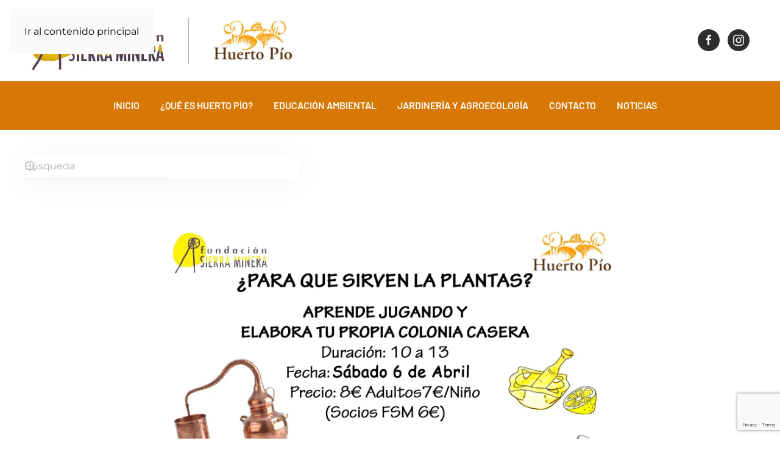

--- FILE ---
content_type: text/html; charset=UTF-8
request_url: https://fundacionsierraminera.org/noticias-huerto-pio/taller-infantil-para-que-sirven-las-plantas-colonia-casera/
body_size: 16572
content:
<!DOCTYPE html>
<html lang="es" prefix="og: https://ogp.me/ns#">
    <head>
        <meta charset="UTF-8">
        <meta name="viewport" content="width=device-width, initial-scale=1">
        <link rel="icon" href="/wp-content/uploads/Faviconok.png" sizes="any">
                <link rel="apple-touch-icon" href="/wp-content/uploads/Faviconok.png">
                
<!-- Optimización en motores de búsqueda por Rank Math PRO -  https://rankmath.com/ -->
<title>Taller infantil: ¿Para qué sirven las plantas? Colonia casera - Fundación Sierra Minera</title>
<meta name="robots" content="follow, index, max-snippet:-1, max-video-preview:-1, max-image-preview:large"/>
<link rel="canonical" href="https://fundacionsierraminera.org/noticias-huerto-pio/actividades-huerto-pio/taller-infantil-para-que-sirven-las-plantas-colonia-casera/" />
<meta property="og:locale" content="es_ES" />
<meta property="og:type" content="article" />
<meta property="og:title" content="Taller infantil: ¿Para qué sirven las plantas? Colonia casera - Fundación Sierra Minera" />
<meta property="og:description" content="El Parque Ambiental de Huerto Pío ofrece este sábado 6 de abril la oportunidad de conocer como huelen nuestras plantas y ver en funcionamiento un alambique tradicional. Haremos un pequeño recorrido por el parque para conocer curiosidades de las plantas que nos rodean. Posteriormente, realizaremos un taller en el que podremos elaborar nuestra propia colonia [&hellip;]" />
<meta property="og:url" content="https://fundacionsierraminera.org/noticias-huerto-pio/actividades-huerto-pio/taller-infantil-para-que-sirven-las-plantas-colonia-casera/" />
<meta property="article:publisher" content="https://es-es.facebook.com/FSierraMinera/" />
<meta property="article:tag" content="actividades" />
<meta property="article:tag" content="Huerto Pío" />
<meta property="article:tag" content="niños" />
<meta property="article:tag" content="Sierra Minera" />
<meta property="article:tag" content="Taller" />
<meta property="article:section" content="Noticias Huerto Pío" />
<meta property="og:updated_time" content="2019-04-14T09:10:14+02:00" />
<meta property="og:image" content="https://i0.wp.com/fundacionsierraminera.org/wp-content/uploads/colonias-Huerto-P%C3%ADo-sab-6-abril.jpg" />
<meta property="og:image:secure_url" content="https://i0.wp.com/fundacionsierraminera.org/wp-content/uploads/colonias-Huerto-P%C3%ADo-sab-6-abril.jpg" />
<meta property="og:image:width" content="822" />
<meta property="og:image:height" content="595" />
<meta property="og:image:alt" content="Taller infantil: ¿Para qué sirven las plantas? Colonia casera" />
<meta property="og:image:type" content="image/jpeg" />
<meta property="article:published_time" content="2019-03-28T09:58:05+01:00" />
<meta property="article:modified_time" content="2019-04-14T09:10:14+02:00" />
<meta name="twitter:card" content="summary_large_image" />
<meta name="twitter:title" content="Taller infantil: ¿Para qué sirven las plantas? Colonia casera - Fundación Sierra Minera" />
<meta name="twitter:description" content="El Parque Ambiental de Huerto Pío ofrece este sábado 6 de abril la oportunidad de conocer como huelen nuestras plantas y ver en funcionamiento un alambique tradicional. Haremos un pequeño recorrido por el parque para conocer curiosidades de las plantas que nos rodean. Posteriormente, realizaremos un taller en el que podremos elaborar nuestra propia colonia [&hellip;]" />
<meta name="twitter:site" content="@fsierraminera" />
<meta name="twitter:creator" content="@fsierraminera" />
<meta name="twitter:image" content="https://i0.wp.com/fundacionsierraminera.org/wp-content/uploads/colonias-Huerto-P%C3%ADo-sab-6-abril.jpg" />
<meta name="twitter:label1" content="Escrito por" />
<meta name="twitter:data1" content="FSM" />
<meta name="twitter:label2" content="Tiempo de lectura" />
<meta name="twitter:data2" content="Menos de un minuto" />
<script type="application/ld+json" class="rank-math-schema-pro">{"@context":"https://schema.org","@graph":["",{"@type":"WebSite","@id":"https://fundacionsierraminera.org/#website","url":"https://fundacionsierraminera.org","inLanguage":"es"},{"@type":"ImageObject","@id":"https://i0.wp.com/fundacionsierraminera.org/wp-content/uploads/colonias-Huerto-P%C3%ADo-sab-6-abril.jpg?fit=822%2C595&amp;ssl=1","url":"https://i0.wp.com/fundacionsierraminera.org/wp-content/uploads/colonias-Huerto-P%C3%ADo-sab-6-abril.jpg?fit=822%2C595&amp;ssl=1","width":"822","height":"595","inLanguage":"es"},{"@type":"WebPage","@id":"https://fundacionsierraminera.org/noticias-huerto-pio/actividades-huerto-pio/taller-infantil-para-que-sirven-las-plantas-colonia-casera/#webpage","url":"https://fundacionsierraminera.org/noticias-huerto-pio/actividades-huerto-pio/taller-infantil-para-que-sirven-las-plantas-colonia-casera/","name":"Taller infantil: \u00bfPara qu\u00e9 sirven las plantas? Colonia casera - Fundaci\u00f3n Sierra Minera","datePublished":"2019-03-28T09:58:05+01:00","dateModified":"2019-04-14T09:10:14+02:00","isPartOf":{"@id":"https://fundacionsierraminera.org/#website"},"primaryImageOfPage":{"@id":"https://i0.wp.com/fundacionsierraminera.org/wp-content/uploads/colonias-Huerto-P%C3%ADo-sab-6-abril.jpg?fit=822%2C595&amp;ssl=1"},"inLanguage":"es"},{"@type":"Person","@id":"https://fundacionsierraminera.org/noticias-huerto-pio/actividades-huerto-pio/taller-infantil-para-que-sirven-las-plantas-colonia-casera/#author","name":"FSM","image":{"@type":"ImageObject","@id":"https://secure.gravatar.com/avatar/b4d5bc70420261871040ac1a6cc5e820007f2565037fce827784c5f918c5b5df?s=96&amp;d=mm&amp;r=g","url":"https://secure.gravatar.com/avatar/b4d5bc70420261871040ac1a6cc5e820007f2565037fce827784c5f918c5b5df?s=96&amp;d=mm&amp;r=g","caption":"FSM","inLanguage":"es"}},{"@type":"BlogPosting","headline":"Taller infantil: \u00bfPara qu\u00e9 sirven las plantas? Colonia casera - Fundaci\u00f3n Sierra Minera","datePublished":"2019-03-28T09:58:05+01:00","dateModified":"2019-04-14T09:10:14+02:00","author":{"@id":"https://fundacionsierraminera.org/noticias-huerto-pio/actividades-huerto-pio/taller-infantil-para-que-sirven-las-plantas-colonia-casera/#author","name":"FSM"},"description":"El Parque Ambiental de Huerto P\u00edo ofrece este s\u00e1bado 6 de abril la oportunidad de conocer como huelen nuestras plantas y ver en funcionamiento un alambique tradicional.","name":"Taller infantil: \u00bfPara qu\u00e9 sirven las plantas? Colonia casera - Fundaci\u00f3n Sierra Minera","@id":"https://fundacionsierraminera.org/noticias-huerto-pio/actividades-huerto-pio/taller-infantil-para-que-sirven-las-plantas-colonia-casera/#richSnippet","isPartOf":{"@id":"https://fundacionsierraminera.org/noticias-huerto-pio/actividades-huerto-pio/taller-infantil-para-que-sirven-las-plantas-colonia-casera/#webpage"},"image":{"@id":"https://i0.wp.com/fundacionsierraminera.org/wp-content/uploads/colonias-Huerto-P%C3%ADo-sab-6-abril.jpg?fit=822%2C595&amp;ssl=1"},"inLanguage":"es","mainEntityOfPage":{"@id":"https://fundacionsierraminera.org/noticias-huerto-pio/actividades-huerto-pio/taller-infantil-para-que-sirven-las-plantas-colonia-casera/#webpage"}}]}</script>
<!-- /Plugin Rank Math WordPress SEO -->

<link rel='dns-prefetch' href='//secure.gravatar.com' />
<link rel='dns-prefetch' href='//stats.wp.com' />
<link rel='dns-prefetch' href='//v0.wordpress.com' />

<link rel='preconnect' href='//i0.wp.com' />
<link rel="alternate" type="application/rss+xml" title="Fundación Sierra Minera &raquo; Feed" href="https://fundacionsierraminera.org/feed/" />
<link rel="alternate" type="application/rss+xml" title="Fundación Sierra Minera &raquo; Feed de los comentarios" href="https://fundacionsierraminera.org/comments/feed/" />
<link rel="alternate" title="oEmbed (JSON)" type="application/json+oembed" href="https://fundacionsierraminera.org/wp-json/oembed/1.0/embed?url=https%3A%2F%2Ffundacionsierraminera.org%2Fnoticias-huerto-pio%2Factividades-huerto-pio%2Ftaller-infantil-para-que-sirven-las-plantas-colonia-casera%2F" />
<link rel="alternate" title="oEmbed (XML)" type="text/xml+oembed" href="https://fundacionsierraminera.org/wp-json/oembed/1.0/embed?url=https%3A%2F%2Ffundacionsierraminera.org%2Fnoticias-huerto-pio%2Factividades-huerto-pio%2Ftaller-infantil-para-que-sirven-las-plantas-colonia-casera%2F&#038;format=xml" />
		<!-- This site uses the Google Analytics by MonsterInsights plugin v9.10.0 - Using Analytics tracking - https://www.monsterinsights.com/ -->
							<script src="//www.googletagmanager.com/gtag/js?id=G-XCK7VMNR41"  data-cfasync="false" data-wpfc-render="false" async></script>
			<script data-cfasync="false" data-wpfc-render="false">
				var mi_version = '9.10.0';
				var mi_track_user = true;
				var mi_no_track_reason = '';
								var MonsterInsightsDefaultLocations = {"page_location":"https:\/\/fundacionsierraminera.org\/noticias-huerto-pio\/taller-infantil-para-que-sirven-las-plantas-colonia-casera\/"};
								if ( typeof MonsterInsightsPrivacyGuardFilter === 'function' ) {
					var MonsterInsightsLocations = (typeof MonsterInsightsExcludeQuery === 'object') ? MonsterInsightsPrivacyGuardFilter( MonsterInsightsExcludeQuery ) : MonsterInsightsPrivacyGuardFilter( MonsterInsightsDefaultLocations );
				} else {
					var MonsterInsightsLocations = (typeof MonsterInsightsExcludeQuery === 'object') ? MonsterInsightsExcludeQuery : MonsterInsightsDefaultLocations;
				}

								var disableStrs = [
										'ga-disable-G-XCK7VMNR41',
									];

				/* Function to detect opted out users */
				function __gtagTrackerIsOptedOut() {
					for (var index = 0; index < disableStrs.length; index++) {
						if (document.cookie.indexOf(disableStrs[index] + '=true') > -1) {
							return true;
						}
					}

					return false;
				}

				/* Disable tracking if the opt-out cookie exists. */
				if (__gtagTrackerIsOptedOut()) {
					for (var index = 0; index < disableStrs.length; index++) {
						window[disableStrs[index]] = true;
					}
				}

				/* Opt-out function */
				function __gtagTrackerOptout() {
					for (var index = 0; index < disableStrs.length; index++) {
						document.cookie = disableStrs[index] + '=true; expires=Thu, 31 Dec 2099 23:59:59 UTC; path=/';
						window[disableStrs[index]] = true;
					}
				}

				if ('undefined' === typeof gaOptout) {
					function gaOptout() {
						__gtagTrackerOptout();
					}
				}
								window.dataLayer = window.dataLayer || [];

				window.MonsterInsightsDualTracker = {
					helpers: {},
					trackers: {},
				};
				if (mi_track_user) {
					function __gtagDataLayer() {
						dataLayer.push(arguments);
					}

					function __gtagTracker(type, name, parameters) {
						if (!parameters) {
							parameters = {};
						}

						if (parameters.send_to) {
							__gtagDataLayer.apply(null, arguments);
							return;
						}

						if (type === 'event') {
														parameters.send_to = monsterinsights_frontend.v4_id;
							var hookName = name;
							if (typeof parameters['event_category'] !== 'undefined') {
								hookName = parameters['event_category'] + ':' + name;
							}

							if (typeof MonsterInsightsDualTracker.trackers[hookName] !== 'undefined') {
								MonsterInsightsDualTracker.trackers[hookName](parameters);
							} else {
								__gtagDataLayer('event', name, parameters);
							}
							
						} else {
							__gtagDataLayer.apply(null, arguments);
						}
					}

					__gtagTracker('js', new Date());
					__gtagTracker('set', {
						'developer_id.dZGIzZG': true,
											});
					if ( MonsterInsightsLocations.page_location ) {
						__gtagTracker('set', MonsterInsightsLocations);
					}
										__gtagTracker('config', 'G-XCK7VMNR41', {"forceSSL":"true","link_attribution":"true"} );
										window.gtag = __gtagTracker;										(function () {
						/* https://developers.google.com/analytics/devguides/collection/analyticsjs/ */
						/* ga and __gaTracker compatibility shim. */
						var noopfn = function () {
							return null;
						};
						var newtracker = function () {
							return new Tracker();
						};
						var Tracker = function () {
							return null;
						};
						var p = Tracker.prototype;
						p.get = noopfn;
						p.set = noopfn;
						p.send = function () {
							var args = Array.prototype.slice.call(arguments);
							args.unshift('send');
							__gaTracker.apply(null, args);
						};
						var __gaTracker = function () {
							var len = arguments.length;
							if (len === 0) {
								return;
							}
							var f = arguments[len - 1];
							if (typeof f !== 'object' || f === null || typeof f.hitCallback !== 'function') {
								if ('send' === arguments[0]) {
									var hitConverted, hitObject = false, action;
									if ('event' === arguments[1]) {
										if ('undefined' !== typeof arguments[3]) {
											hitObject = {
												'eventAction': arguments[3],
												'eventCategory': arguments[2],
												'eventLabel': arguments[4],
												'value': arguments[5] ? arguments[5] : 1,
											}
										}
									}
									if ('pageview' === arguments[1]) {
										if ('undefined' !== typeof arguments[2]) {
											hitObject = {
												'eventAction': 'page_view',
												'page_path': arguments[2],
											}
										}
									}
									if (typeof arguments[2] === 'object') {
										hitObject = arguments[2];
									}
									if (typeof arguments[5] === 'object') {
										Object.assign(hitObject, arguments[5]);
									}
									if ('undefined' !== typeof arguments[1].hitType) {
										hitObject = arguments[1];
										if ('pageview' === hitObject.hitType) {
											hitObject.eventAction = 'page_view';
										}
									}
									if (hitObject) {
										action = 'timing' === arguments[1].hitType ? 'timing_complete' : hitObject.eventAction;
										hitConverted = mapArgs(hitObject);
										__gtagTracker('event', action, hitConverted);
									}
								}
								return;
							}

							function mapArgs(args) {
								var arg, hit = {};
								var gaMap = {
									'eventCategory': 'event_category',
									'eventAction': 'event_action',
									'eventLabel': 'event_label',
									'eventValue': 'event_value',
									'nonInteraction': 'non_interaction',
									'timingCategory': 'event_category',
									'timingVar': 'name',
									'timingValue': 'value',
									'timingLabel': 'event_label',
									'page': 'page_path',
									'location': 'page_location',
									'title': 'page_title',
									'referrer' : 'page_referrer',
								};
								for (arg in args) {
																		if (!(!args.hasOwnProperty(arg) || !gaMap.hasOwnProperty(arg))) {
										hit[gaMap[arg]] = args[arg];
									} else {
										hit[arg] = args[arg];
									}
								}
								return hit;
							}

							try {
								f.hitCallback();
							} catch (ex) {
							}
						};
						__gaTracker.create = newtracker;
						__gaTracker.getByName = newtracker;
						__gaTracker.getAll = function () {
							return [];
						};
						__gaTracker.remove = noopfn;
						__gaTracker.loaded = true;
						window['__gaTracker'] = __gaTracker;
					})();
									} else {
										console.log("");
					(function () {
						function __gtagTracker() {
							return null;
						}

						window['__gtagTracker'] = __gtagTracker;
						window['gtag'] = __gtagTracker;
					})();
									}
			</script>
							<!-- / Google Analytics by MonsterInsights -->
		<style id='wp-emoji-styles-inline-css'>

	img.wp-smiley, img.emoji {
		display: inline !important;
		border: none !important;
		box-shadow: none !important;
		height: 1em !important;
		width: 1em !important;
		margin: 0 0.07em !important;
		vertical-align: -0.1em !important;
		background: none !important;
		padding: 0 !important;
	}
/*# sourceURL=wp-emoji-styles-inline-css */
</style>
<style id='wp-block-library-inline-css'>
:root{--wp-block-synced-color:#7a00df;--wp-block-synced-color--rgb:122,0,223;--wp-bound-block-color:var(--wp-block-synced-color);--wp-editor-canvas-background:#ddd;--wp-admin-theme-color:#007cba;--wp-admin-theme-color--rgb:0,124,186;--wp-admin-theme-color-darker-10:#006ba1;--wp-admin-theme-color-darker-10--rgb:0,107,160.5;--wp-admin-theme-color-darker-20:#005a87;--wp-admin-theme-color-darker-20--rgb:0,90,135;--wp-admin-border-width-focus:2px}@media (min-resolution:192dpi){:root{--wp-admin-border-width-focus:1.5px}}.wp-element-button{cursor:pointer}:root .has-very-light-gray-background-color{background-color:#eee}:root .has-very-dark-gray-background-color{background-color:#313131}:root .has-very-light-gray-color{color:#eee}:root .has-very-dark-gray-color{color:#313131}:root .has-vivid-green-cyan-to-vivid-cyan-blue-gradient-background{background:linear-gradient(135deg,#00d084,#0693e3)}:root .has-purple-crush-gradient-background{background:linear-gradient(135deg,#34e2e4,#4721fb 50%,#ab1dfe)}:root .has-hazy-dawn-gradient-background{background:linear-gradient(135deg,#faaca8,#dad0ec)}:root .has-subdued-olive-gradient-background{background:linear-gradient(135deg,#fafae1,#67a671)}:root .has-atomic-cream-gradient-background{background:linear-gradient(135deg,#fdd79a,#004a59)}:root .has-nightshade-gradient-background{background:linear-gradient(135deg,#330968,#31cdcf)}:root .has-midnight-gradient-background{background:linear-gradient(135deg,#020381,#2874fc)}:root{--wp--preset--font-size--normal:16px;--wp--preset--font-size--huge:42px}.has-regular-font-size{font-size:1em}.has-larger-font-size{font-size:2.625em}.has-normal-font-size{font-size:var(--wp--preset--font-size--normal)}.has-huge-font-size{font-size:var(--wp--preset--font-size--huge)}.has-text-align-center{text-align:center}.has-text-align-left{text-align:left}.has-text-align-right{text-align:right}.has-fit-text{white-space:nowrap!important}#end-resizable-editor-section{display:none}.aligncenter{clear:both}.items-justified-left{justify-content:flex-start}.items-justified-center{justify-content:center}.items-justified-right{justify-content:flex-end}.items-justified-space-between{justify-content:space-between}.screen-reader-text{border:0;clip-path:inset(50%);height:1px;margin:-1px;overflow:hidden;padding:0;position:absolute;width:1px;word-wrap:normal!important}.screen-reader-text:focus{background-color:#ddd;clip-path:none;color:#444;display:block;font-size:1em;height:auto;left:5px;line-height:normal;padding:15px 23px 14px;text-decoration:none;top:5px;width:auto;z-index:100000}html :where(.has-border-color){border-style:solid}html :where([style*=border-top-color]){border-top-style:solid}html :where([style*=border-right-color]){border-right-style:solid}html :where([style*=border-bottom-color]){border-bottom-style:solid}html :where([style*=border-left-color]){border-left-style:solid}html :where([style*=border-width]){border-style:solid}html :where([style*=border-top-width]){border-top-style:solid}html :where([style*=border-right-width]){border-right-style:solid}html :where([style*=border-bottom-width]){border-bottom-style:solid}html :where([style*=border-left-width]){border-left-style:solid}html :where(img[class*=wp-image-]){height:auto;max-width:100%}:where(figure){margin:0 0 1em}html :where(.is-position-sticky){--wp-admin--admin-bar--position-offset:var(--wp-admin--admin-bar--height,0px)}@media screen and (max-width:600px){html :where(.is-position-sticky){--wp-admin--admin-bar--position-offset:0px}}

/*# sourceURL=wp-block-library-inline-css */
</style><style id='global-styles-inline-css'>
:root{--wp--preset--aspect-ratio--square: 1;--wp--preset--aspect-ratio--4-3: 4/3;--wp--preset--aspect-ratio--3-4: 3/4;--wp--preset--aspect-ratio--3-2: 3/2;--wp--preset--aspect-ratio--2-3: 2/3;--wp--preset--aspect-ratio--16-9: 16/9;--wp--preset--aspect-ratio--9-16: 9/16;--wp--preset--color--black: #000000;--wp--preset--color--cyan-bluish-gray: #abb8c3;--wp--preset--color--white: #ffffff;--wp--preset--color--pale-pink: #f78da7;--wp--preset--color--vivid-red: #cf2e2e;--wp--preset--color--luminous-vivid-orange: #ff6900;--wp--preset--color--luminous-vivid-amber: #fcb900;--wp--preset--color--light-green-cyan: #7bdcb5;--wp--preset--color--vivid-green-cyan: #00d084;--wp--preset--color--pale-cyan-blue: #8ed1fc;--wp--preset--color--vivid-cyan-blue: #0693e3;--wp--preset--color--vivid-purple: #9b51e0;--wp--preset--gradient--vivid-cyan-blue-to-vivid-purple: linear-gradient(135deg,rgb(6,147,227) 0%,rgb(155,81,224) 100%);--wp--preset--gradient--light-green-cyan-to-vivid-green-cyan: linear-gradient(135deg,rgb(122,220,180) 0%,rgb(0,208,130) 100%);--wp--preset--gradient--luminous-vivid-amber-to-luminous-vivid-orange: linear-gradient(135deg,rgb(252,185,0) 0%,rgb(255,105,0) 100%);--wp--preset--gradient--luminous-vivid-orange-to-vivid-red: linear-gradient(135deg,rgb(255,105,0) 0%,rgb(207,46,46) 100%);--wp--preset--gradient--very-light-gray-to-cyan-bluish-gray: linear-gradient(135deg,rgb(238,238,238) 0%,rgb(169,184,195) 100%);--wp--preset--gradient--cool-to-warm-spectrum: linear-gradient(135deg,rgb(74,234,220) 0%,rgb(151,120,209) 20%,rgb(207,42,186) 40%,rgb(238,44,130) 60%,rgb(251,105,98) 80%,rgb(254,248,76) 100%);--wp--preset--gradient--blush-light-purple: linear-gradient(135deg,rgb(255,206,236) 0%,rgb(152,150,240) 100%);--wp--preset--gradient--blush-bordeaux: linear-gradient(135deg,rgb(254,205,165) 0%,rgb(254,45,45) 50%,rgb(107,0,62) 100%);--wp--preset--gradient--luminous-dusk: linear-gradient(135deg,rgb(255,203,112) 0%,rgb(199,81,192) 50%,rgb(65,88,208) 100%);--wp--preset--gradient--pale-ocean: linear-gradient(135deg,rgb(255,245,203) 0%,rgb(182,227,212) 50%,rgb(51,167,181) 100%);--wp--preset--gradient--electric-grass: linear-gradient(135deg,rgb(202,248,128) 0%,rgb(113,206,126) 100%);--wp--preset--gradient--midnight: linear-gradient(135deg,rgb(2,3,129) 0%,rgb(40,116,252) 100%);--wp--preset--font-size--small: 13px;--wp--preset--font-size--medium: 20px;--wp--preset--font-size--large: 36px;--wp--preset--font-size--x-large: 42px;--wp--preset--spacing--20: 0.44rem;--wp--preset--spacing--30: 0.67rem;--wp--preset--spacing--40: 1rem;--wp--preset--spacing--50: 1.5rem;--wp--preset--spacing--60: 2.25rem;--wp--preset--spacing--70: 3.38rem;--wp--preset--spacing--80: 5.06rem;--wp--preset--shadow--natural: 6px 6px 9px rgba(0, 0, 0, 0.2);--wp--preset--shadow--deep: 12px 12px 50px rgba(0, 0, 0, 0.4);--wp--preset--shadow--sharp: 6px 6px 0px rgba(0, 0, 0, 0.2);--wp--preset--shadow--outlined: 6px 6px 0px -3px rgb(255, 255, 255), 6px 6px rgb(0, 0, 0);--wp--preset--shadow--crisp: 6px 6px 0px rgb(0, 0, 0);}:where(.is-layout-flex){gap: 0.5em;}:where(.is-layout-grid){gap: 0.5em;}body .is-layout-flex{display: flex;}.is-layout-flex{flex-wrap: wrap;align-items: center;}.is-layout-flex > :is(*, div){margin: 0;}body .is-layout-grid{display: grid;}.is-layout-grid > :is(*, div){margin: 0;}:where(.wp-block-columns.is-layout-flex){gap: 2em;}:where(.wp-block-columns.is-layout-grid){gap: 2em;}:where(.wp-block-post-template.is-layout-flex){gap: 1.25em;}:where(.wp-block-post-template.is-layout-grid){gap: 1.25em;}.has-black-color{color: var(--wp--preset--color--black) !important;}.has-cyan-bluish-gray-color{color: var(--wp--preset--color--cyan-bluish-gray) !important;}.has-white-color{color: var(--wp--preset--color--white) !important;}.has-pale-pink-color{color: var(--wp--preset--color--pale-pink) !important;}.has-vivid-red-color{color: var(--wp--preset--color--vivid-red) !important;}.has-luminous-vivid-orange-color{color: var(--wp--preset--color--luminous-vivid-orange) !important;}.has-luminous-vivid-amber-color{color: var(--wp--preset--color--luminous-vivid-amber) !important;}.has-light-green-cyan-color{color: var(--wp--preset--color--light-green-cyan) !important;}.has-vivid-green-cyan-color{color: var(--wp--preset--color--vivid-green-cyan) !important;}.has-pale-cyan-blue-color{color: var(--wp--preset--color--pale-cyan-blue) !important;}.has-vivid-cyan-blue-color{color: var(--wp--preset--color--vivid-cyan-blue) !important;}.has-vivid-purple-color{color: var(--wp--preset--color--vivid-purple) !important;}.has-black-background-color{background-color: var(--wp--preset--color--black) !important;}.has-cyan-bluish-gray-background-color{background-color: var(--wp--preset--color--cyan-bluish-gray) !important;}.has-white-background-color{background-color: var(--wp--preset--color--white) !important;}.has-pale-pink-background-color{background-color: var(--wp--preset--color--pale-pink) !important;}.has-vivid-red-background-color{background-color: var(--wp--preset--color--vivid-red) !important;}.has-luminous-vivid-orange-background-color{background-color: var(--wp--preset--color--luminous-vivid-orange) !important;}.has-luminous-vivid-amber-background-color{background-color: var(--wp--preset--color--luminous-vivid-amber) !important;}.has-light-green-cyan-background-color{background-color: var(--wp--preset--color--light-green-cyan) !important;}.has-vivid-green-cyan-background-color{background-color: var(--wp--preset--color--vivid-green-cyan) !important;}.has-pale-cyan-blue-background-color{background-color: var(--wp--preset--color--pale-cyan-blue) !important;}.has-vivid-cyan-blue-background-color{background-color: var(--wp--preset--color--vivid-cyan-blue) !important;}.has-vivid-purple-background-color{background-color: var(--wp--preset--color--vivid-purple) !important;}.has-black-border-color{border-color: var(--wp--preset--color--black) !important;}.has-cyan-bluish-gray-border-color{border-color: var(--wp--preset--color--cyan-bluish-gray) !important;}.has-white-border-color{border-color: var(--wp--preset--color--white) !important;}.has-pale-pink-border-color{border-color: var(--wp--preset--color--pale-pink) !important;}.has-vivid-red-border-color{border-color: var(--wp--preset--color--vivid-red) !important;}.has-luminous-vivid-orange-border-color{border-color: var(--wp--preset--color--luminous-vivid-orange) !important;}.has-luminous-vivid-amber-border-color{border-color: var(--wp--preset--color--luminous-vivid-amber) !important;}.has-light-green-cyan-border-color{border-color: var(--wp--preset--color--light-green-cyan) !important;}.has-vivid-green-cyan-border-color{border-color: var(--wp--preset--color--vivid-green-cyan) !important;}.has-pale-cyan-blue-border-color{border-color: var(--wp--preset--color--pale-cyan-blue) !important;}.has-vivid-cyan-blue-border-color{border-color: var(--wp--preset--color--vivid-cyan-blue) !important;}.has-vivid-purple-border-color{border-color: var(--wp--preset--color--vivid-purple) !important;}.has-vivid-cyan-blue-to-vivid-purple-gradient-background{background: var(--wp--preset--gradient--vivid-cyan-blue-to-vivid-purple) !important;}.has-light-green-cyan-to-vivid-green-cyan-gradient-background{background: var(--wp--preset--gradient--light-green-cyan-to-vivid-green-cyan) !important;}.has-luminous-vivid-amber-to-luminous-vivid-orange-gradient-background{background: var(--wp--preset--gradient--luminous-vivid-amber-to-luminous-vivid-orange) !important;}.has-luminous-vivid-orange-to-vivid-red-gradient-background{background: var(--wp--preset--gradient--luminous-vivid-orange-to-vivid-red) !important;}.has-very-light-gray-to-cyan-bluish-gray-gradient-background{background: var(--wp--preset--gradient--very-light-gray-to-cyan-bluish-gray) !important;}.has-cool-to-warm-spectrum-gradient-background{background: var(--wp--preset--gradient--cool-to-warm-spectrum) !important;}.has-blush-light-purple-gradient-background{background: var(--wp--preset--gradient--blush-light-purple) !important;}.has-blush-bordeaux-gradient-background{background: var(--wp--preset--gradient--blush-bordeaux) !important;}.has-luminous-dusk-gradient-background{background: var(--wp--preset--gradient--luminous-dusk) !important;}.has-pale-ocean-gradient-background{background: var(--wp--preset--gradient--pale-ocean) !important;}.has-electric-grass-gradient-background{background: var(--wp--preset--gradient--electric-grass) !important;}.has-midnight-gradient-background{background: var(--wp--preset--gradient--midnight) !important;}.has-small-font-size{font-size: var(--wp--preset--font-size--small) !important;}.has-medium-font-size{font-size: var(--wp--preset--font-size--medium) !important;}.has-large-font-size{font-size: var(--wp--preset--font-size--large) !important;}.has-x-large-font-size{font-size: var(--wp--preset--font-size--x-large) !important;}
/*# sourceURL=global-styles-inline-css */
</style>

<style id='classic-theme-styles-inline-css'>
/*! This file is auto-generated */
.wp-block-button__link{color:#fff;background-color:#32373c;border-radius:9999px;box-shadow:none;text-decoration:none;padding:calc(.667em + 2px) calc(1.333em + 2px);font-size:1.125em}.wp-block-file__button{background:#32373c;color:#fff;text-decoration:none}
/*# sourceURL=/wp-includes/css/classic-themes.min.css */
</style>
<link rel='stylesheet' id='wk-styles-css' href='https://fundacionsierraminera.org/wp-content/plugins/widgetkit/cache/wk-styles-11e309e8.css?ver=6.9' media='all' />
<link rel='stylesheet' id='sharedaddy-css' href='https://fundacionsierraminera.org/wp-content/plugins/jetpack/modules/sharedaddy/sharing.css?ver=15.3.1' media='all' />
<link rel='stylesheet' id='social-logos-css' href='https://fundacionsierraminera.org/wp-content/plugins/jetpack/_inc/social-logos/social-logos.min.css?ver=15.3.1' media='all' />
<link href="https://fundacionsierraminera.org/wp-content/themes/yootheme/css/theme.1.css?ver=1765827771" rel="stylesheet">
<script src="https://fundacionsierraminera.org/wp-content/plugins/google-analytics-premium/assets/js/frontend-gtag.min.js?ver=9.10.0" id="monsterinsights-frontend-script-js" async data-wp-strategy="async"></script>
<script data-cfasync="false" data-wpfc-render="false" id='monsterinsights-frontend-script-js-extra'>var monsterinsights_frontend = {"js_events_tracking":"true","download_extensions":"doc,pdf,ppt,zip,xls,docx,pptx,xlsx","inbound_paths":"[{\"path\":\"\\\/go\\\/\",\"label\":\"affiliate\"},{\"path\":\"\\\/recommend\\\/\",\"label\":\"affiliate\"}]","home_url":"https:\/\/fundacionsierraminera.org","hash_tracking":"false","v4_id":"G-XCK7VMNR41"};</script>
<script src="https://fundacionsierraminera.org/wp-includes/js/jquery/jquery.min.js?ver=3.7.1" id="jquery-core-js"></script>
<script src="https://fundacionsierraminera.org/wp-includes/js/jquery/jquery-migrate.min.js?ver=3.4.1" id="jquery-migrate-js"></script>
<script src="https://fundacionsierraminera.org/wp-content/plugins/widgetkit/cache/uikit2-d85b812f.js?ver=6.9" id="uikit2-js"></script>
<script src="https://fundacionsierraminera.org/wp-content/plugins/widgetkit/cache/wk-scripts-2bef0c7a.js?ver=6.9" id="wk-scripts-js"></script>
<link rel="https://api.w.org/" href="https://fundacionsierraminera.org/wp-json/" /><link rel="alternate" title="JSON" type="application/json" href="https://fundacionsierraminera.org/wp-json/wp/v2/posts/5072" /><link rel="EditURI" type="application/rsd+xml" title="RSD" href="https://fundacionsierraminera.org/xmlrpc.php?rsd" />
<meta name="generator" content="WordPress 6.9" />
<link rel='shortlink' href='https://wp.me/p9UUdE-1jO' />
	<style>img#wpstats{display:none}</style>
		<script id="google_gtagjs" src="https://fundacionsierraminera.org/?local_ga_js=511aba0793e811e9739bea8f26e37d28" async></script>
<script id="google_gtagjs-inline">
window.dataLayer = window.dataLayer || [];function gtag(){dataLayer.push(arguments);}gtag('js', new Date());gtag('config', 'G-XCK7VMNR41', {} );
</script>
<script src="https://fundacionsierraminera.org/wp-content/themes/yootheme/vendor/assets/uikit/dist/js/uikit.min.js?ver=4.5.32"></script>
<script src="https://fundacionsierraminera.org/wp-content/themes/yootheme/vendor/assets/uikit/dist/js/uikit-icons-max.min.js?ver=4.5.32"></script>
<script src="https://fundacionsierraminera.org/wp-content/themes/yootheme/js/theme.js?ver=4.5.32"></script>
<script>window.yootheme ||= {}; var $theme = yootheme.theme = {"i18n":{"close":{"label":"Cerrar","0":"yootheme"},"totop":{"label":"Back to top","0":"yootheme"},"marker":{"label":"Open","0":"yootheme"},"navbarToggleIcon":{"label":"Abrir el men\u00fa","0":"yootheme"},"paginationPrevious":{"label":"P\u00e1gina anterior","0":"yootheme"},"paginationNext":{"label":"P\u00e1gina siguiente","0":"yootheme"},"searchIcon":{"toggle":"B\u00fasqueda abierta","submit":"Enviar b\u00fasqueda"},"slider":{"next":"Diapositiva siguiente","previous":"Diapositiva anterior","slideX":"Diapositiva %s","slideLabel":"%s de %s"},"slideshow":{"next":"Diapositiva siguiente","previous":"Diapositiva anterior","slideX":"Diapositiva %s","slideLabel":"%s de %s"},"lightboxPanel":{"next":"Diapositiva siguiente","previous":"Diapositiva anterior","slideLabel":"%s de %s","close":"Cerrar"}}};</script>
<script>// show toolbar on all devices  
jQuery(function (){  
    jQuery('.tm-toolbar').removeClass('uk-visible@m');  
});</script>		<style id="wp-custom-css">
			.wk-button{
	font-family: Open Sans;
	text-transform: uppercase;
	font-size: 13px;
}

.wk-button-primary {
background-color: #2e2e2e;
color: #fff;
}

.wk-button-primary:hover {
background-color: #3e3e3e;
color: #fff;
}


.wk-panel-box-primary {
color: #000000;
}

.wk-panel-box .wk-panel-teaser>* {
    max-height: 215px;
}

.wk-figure{
 float:left;
 margin:.5em 10px .5em 0;
 overflow:hidden; /* IMPORTANTE */
 position:relative; /* IMPORTANTE */
 width:383px;
 height:215px;
 }

 /* Indicamos los márgenes que dejamos para simular el crop. */
.wk-figure img{
 top:-20px;
 left:-55px;
 }

@media only screen and (max-width: 640px) {
	.wk-figure{
 float:left;
 margin:.5em 10px .5em 0;
 overflow:hidden; /* IMPORTANTE */
 position:relative; /* IMPORTANTE */
 width:290px;
 }

 /* Indicamos los márgenes que dejamos para simular el crop. */
.wk-figure img{
 top:-20px;
 left:-55px;
 }
}

@media only screen and (max-width: 960px) {
	.wk-figure{
 float:left;
 margin:.5em 10px .5em 0;
 overflow:hidden; /* IMPORTANTE */
 position:relative; /* IMPORTANTE */
 width:320px;
 text-align: center;
 }

 /* Indicamos los márgenes que dejamos para simular el crop. */
.wk-figure img{
 top:-20px;
 left:-55px;
 }
}		</style>
		    <meta name="generator" content="AccelerateWP 3.19.0.1-1.1-29" data-wpr-features="wpr_desktop" /></head>
    <body class="wp-singular post-template-default single single-post postid-5072 single-format-standard wp-theme-yootheme wp-child-theme-yootheme-child ">

        
        <div data-rocket-location-hash="f16e700f90a200cefc576ea95686d271" class="uk-hidden-visually uk-notification uk-notification-top-left uk-width-auto">
            <div data-rocket-location-hash="a4ebbd40bcd989087f1b4682dad55de7" class="uk-notification-message">
                <a href="#tm-main" class="uk-link-reset">Ir al contenido principal</a>
            </div>
        </div>

        
        
        <div data-rocket-location-hash="9c887d8582b3ecf05a1229bf9ed593ac" class="tm-page">

                        


<div data-rocket-location-hash="5c1917259547d5d4738d1cf8153dc047" class="tm-toolbar tm-toolbar-default uk-visible@m">
    <div data-rocket-location-hash="2a57e80da32e6f9073670b4165e54353" class="uk-container uk-flex uk-flex-middle">

                <div>
            <div class="uk-grid-medium uk-child-width-auto uk-flex-middle" uk-grid="margin: uk-margin-small-top">

                                <div>
<div class="uk-panel widget widget_media_image" id="media_image-13">

    
    <a href="https://fundacionsierraminera.org"><img width="450" height="112" src="https://i0.wp.com/fundacionsierraminera.org/wp-content/uploads/fundacion-sierra-minera-huerto-pio-3.jpg?fit=450%2C112&amp;ssl=1" class="image wp-image-12201  attachment-450x112 size-450x112" alt="fundacion-sierra-minera-huerto-pio" style="max-width: 100%; height: auto;" title="Huerto Pío" decoding="async" fetchpriority="high" srcset="https://i0.wp.com/fundacionsierraminera.org/wp-content/uploads/fundacion-sierra-minera-huerto-pio-3.jpg?w=989&amp;ssl=1 989w, https://i0.wp.com/fundacionsierraminera.org/wp-content/uploads/fundacion-sierra-minera-huerto-pio-3.jpg?resize=300%2C75&amp;ssl=1 300w, https://i0.wp.com/fundacionsierraminera.org/wp-content/uploads/fundacion-sierra-minera-huerto-pio-3.jpg?resize=150%2C37&amp;ssl=1 150w, https://i0.wp.com/fundacionsierraminera.org/wp-content/uploads/fundacion-sierra-minera-huerto-pio-3.jpg?resize=768%2C192&amp;ssl=1 768w" sizes="(max-width: 450px) 100vw, 450px" /></a>
</div>
</div>                
                
            </div>
        </div>
        
                <div class="uk-margin-auto-left">
            <div class="uk-grid-medium uk-child-width-auto uk-flex-middle" uk-grid="margin: uk-margin-small-top">
                <div>
<div class="uk-panel uk-visible@m widget widget_custom_html" id="custom_html-12">

    
    <div class="textwidget custom-html-widget"><a href="https://www.facebook.com/huerto.pio" target="_blank" class="uk-icon-button uk-margin-small-right" uk-icon="facebook"></a>
<a href="https://www.instagram.com/huertopio/?hl=es" class="uk-icon-button uk-margin-small-right" target="_blank" uk-icon="instagram"></a></div>
</div>
</div>            </div>
        </div>
        
    </div>
</div>
            
            <div data-rocket-location-hash="a37454607ed95614b55f1ec7212189b0" id="builderwidget-3" class="builder"><!-- Builder #builderwidget-3 --><style class="uk-margin-remove-adjacent">#builderwidget-3\#0{background: #d87804;}#builderwidget-3\#0 .limenu{padding-left: 55px;}@media only screen and (max-width: 1300px){#builderwidget-3\#0 .limenu{padding-left: 34px;}}#builderwidget-3\#0 .uk-navbar-nav{padding-right: 50px;}#builderwidget-3\#1{background: #d87804;}</style>
<div data-rocket-location-hash="04e49cc8e661fdd91109e7af10cd277d" id="builderwidget-3#0" class="uk-visible@l uk-section-secondary uk-preserve-color uk-section uk-section-large uk-padding-remove-top uk-padding-remove-bottom">
    
        
        
        
            
                
                    <div class="uk-grid tm-grid-expand uk-child-width-1-1 uk-grid-margin">
<div class="uk-width-1-1@m">
    
        
            
            
            
                
                    <div><div uk-sticky="show-on-up: true; animation: uk-animation-slide-top; sel-target: .uk-navbar-container; cls-active: uk-navbar-sticky; bottom: #scrollup-dropdown" class="uk-sticky" style="">
    <nav class="" style="background-color: #d87804" uk-navbar>
        <div class="uk-navbar-center">
            <ul class="uk-navbar-nav">
                <li class="limenu"><a href="/huerto-pio/">Inicio</a></li>
                <li class="limenu"><a href="#">¿Qué es Huerto Pío?</a>
                    <div class="uk-navbar-dropdown uk-navbar-dropdown-hp">
                        <ul class="uk-nav uk-navbar-dropdown-nav ">
                            <li><a href="/huerto-pio/que-es-huerto-pio/origen-objetivos-proyecto/">Origen y objetivos</a></li>
                            <li><a href="/huerto-pio/que-es-huerto-pio/noria-antes-ahora/">La noria de Huerto Pío</a></li>
                            <li><a href="/huerto-pio/que-es-huerto-pio/vegetacion-autoctona/">La vegetación autóctona</a></li>
                            <li><a href="/huerto-pio/que-es-huerto-pio/parque-ambiental/">El parque ambiental</a></li>
                            <li><a href="/huerto-pio/que-es-huerto-pio/vivero-zona-cultivos-experimentales/">El vivero</a></li>
                            <li><a href="/huerto-pio/que-es-huerto-pio/agricultura-cultivos/">Agroecología y cultivos experimentales</a></li>
                            <li><a href="/huerto-pio/que-es-huerto-pio/aula-medioambiental/">Aula medioambiental</a></li>
                            <li><a href="https://fundacionsierraminera.org/huerto-pio/que-es-huerto-pio/verdolaga-sur-sl/">La Verdolaga del Sur SL</a></li>
                        </ul>
                    </div>
                </li>
                <li class="limenu">
                    <a href="#">Educación ambiental</a>
                    <div class="uk-navbar-dropdown uk-navbar-dropdown-hp">
                        <ul class="uk-nav uk-navbar-dropdown-nav">
                           <li><a href="/educacion-ambiental/visitas-escolares/">Visitas de escolares a Huerto Pío</a></li>
                           <li><a href="/educacion-ambiental/otras-visitas/">Otras visitas y talleres</a></li>
                           <li><a href="/educacion-ambiental/actividades-escolares/">Actividades en centros escolares</a></li>
                           <li><a href="/educacion-ambiental/otras-actividades-hp">Otras actividades en Huerto Pío</a></li>
                           <li><a href="/educacion-ambiental/itinerarios-ambientales">Itinerarios ambientales</a></li>
                           <li><a href="/educacion-ambiental/itinerarios-ornitologicos">Itinerarios ornitológicos</a></li>
                           <li><a href="/educacion-ambiental/voluntariado-ambiental">Voluntariado ambiental</a></li>
                           <li><a href="/educacion-ambiental/formacion-jardineria-agricultura">Formación en jardinería y agricultura</a></li>
                       </ul>
                   </div>
               </li>
               <li class="limenu">
                <a href="#">Jardinería y agroecología</a>
                <div class="uk-navbar-dropdown uk-navbar-dropdown-hp">
                    <ul class="uk-nav uk-navbar-dropdown-nav">
                        <li><a href="/huerto-pio/jardineria-y-agricultura-ecologica/venta-de-planta/">Venta de planta hortícola y para jardinería </a></li>
                        <li><a href="/huerto-pio/jardineria-y-agricultura-ecologica/la-verdolaga/">La Verdolaga: huertos de ocio</a></li>
                        <li><a href="https://fundacionsierraminera.org/huerto-pio/jardineria-y-agricultura-ecologica/agricultura-regenerativa/">Agricultura Regenerativa</a></li>
                        <li><a href="/huerto-pio/jardineria-y-agricultura-ecologica/jardineria-restauracion-ambiental/">Trabajos de jardinería y restauración ambiental</a></li>
                    </ul>
                </div>
            </li>
            <li class="limenu">
                <a href="#">Contacto</a>
                <div class="uk-navbar-dropdown uk-navbar-dropdown-hp">
                    <ul class="uk-nav uk-navbar-dropdown-nav">
                        <li><a href="/huerto-pio/contacto/localizacion-acceso/">Localización y acceso</a></li>
                        <li><a href="/huerto-pio/contacto/horarios-precios/">Horario y precios</a></li>
                        <li><a href="/huerto-pio/contacto/contacto-huerto-pio/">Contacto</a></li>
                    </ul>
                </div>
            </li>
            <li class="limenu"><a href="/categoria/noticias-huerto-pio">Noticias</a></li>
        </ul>
    </div>
</nav>
</div></div>
                
            
        
    
</div></div>
                
            
        
    
</div>
<div data-rocket-location-hash="fefb9d3554a4f630fb7c64af0bcdebd2" id="builderwidget-3#1" class="uk-hidden@m uk-section-secondary uk-preserve-color uk-section uk-section-large uk-padding-remove-top uk-padding-remove-bottom">
    
        
        
        
            
                
                    <div class="uk-grid tm-grid-expand uk-child-width-1-1 uk-grid-margin">
<div class="uk-width-1-1@m">
    
        
            
            
            
                
                    <div><div style="background: #d87804;
" uk-sticky>
<nav class="uk-navbar">
    <div class="uk-navbar-left">
        <a class="uk-navbar-toggle" uk-toggle="target: #offcanvas-overlay" uk-navbar-toggle-icon href="#"></a>
        <div id="offcanvas-overlay" uk-offcanvas="overlay: true">
            <div class="uk-offcanvas-bar" style="background: #d87804;">
                <button class="uk-offcanvas-close" type="button" uk-close></button>
                <div class="uk-width-1-2@s uk-width-1-2@m">
                    <ul class="uk-nav uk-nav-default">
                        <li><a href="/huerto-pio/">Inicio</a></li>
                        <li><a href="#">¿Qué es Huerto Pío?</a></li>
                        <ul class="uk-nav-sub">
                            <li><a href="/huerto-pio/que-es-huerto-pio/origen-objetivos-proyecto/">Origen y objetivos</a></li>
                            <li><a href="/huerto-pio/que-es-huerto-pio/noria-antes-ahora/">La noria de Huerto Pío</a></li>
                            <li><a href="/huerto-pio/que-es-huerto-pio/vegetacion-autoctona/">La vegetación autóctona</a></li>
                            <li><a href="/huerto-pio/que-es-huerto-pio/parque-ambiental/">El parque ambiental</a></li>
                            <li><a href="/huerto-pio/que-es-huerto-pio/vivero-zona-cultivos-experimentales/">El vivero</a></li>
                            <li><a href="/huerto-pio/que-es-huerto-pio/agricultura-cultivos/">Agroecología y cultivos experimentales</a></li>
                            <li><a href="/huerto-pio/que-es-huerto-pio/aula-medioambiental/">Aula medioambiental</a></li>
                            <li><a href="https://fundacionsierraminera.org/huerto-pio/que-es-huerto-pio/verdolaga-sur-sl/">La Verdolaga del Sur SL</a></li>    
                        </ul>
                        <li><a href="#">Educación ambiental</a></li>
                        <ul class="uk-nav-sub">
                           <li><a href="/educacion-ambiental/visitas-escolares/">Visitas de escolares a Huerto Pío</a></li>
                           <li><a href="/educacion-ambiental/otras-visitas/">Otras visitas y talleres</a></li>
                           <li><a href="/educacion-ambiental/actividades-escolares/">Actividades en centros escolares</a></li>
                           <li><a href="/educacion-ambiental/otras-actividades-hp">Otras actividades en Huerto Pío</a></li>
                           <li><a href="/educacion-ambiental/itinerarios-ambientales">Itinerarios ambientales</a></li>
                           <li><a href="/educacion-ambiental/itinerarios-ornitologicos">Itinerarios ornitológicos</a></li>
                           <li><a href="/educacion-ambiental/voluntariado-ambiental">Voluntariado ambiental</a></li>
                           <li><a href="/educacion-ambiental/formacion-jardineria-agricultura">Formación en jardinería y agricultura</a></li>
                       </ul>
                       <li><a href="#">Jardinería y agroecología</a></li>
                       <ul class="uk-nav-sub">
                        <li><a href="/huerto-pio/jardineria-y-agricultura-ecologica/venta-de-planta/">Venta de planta hortícola y para jardinería </a></li>
                        <li><a href="/huerto-pio/jardineria-y-agricultura-ecologica/la-verdolaga/">La Verdolaga: huertos de ocio</a></li>
                        <li><a href="https://fundacionsierraminera.org/huerto-pio/jardineria-y-agricultura-ecologica/agricultura-regenerativa/">Agricultura Regenerativa</a></li>
                        <li><a href="/huerto-pio/jardineria-y-agricultura-ecologica/jardineria-restauracion-ambiental/">Trabajos de jardinería y restauración ambiental</a></li>
                        </ul>
                    <li><a href="#">Contacto</a></li>
                    <ul class="uk-nav-sub">
                       <li><a href="/huerto-pio/contacto/localizacion-acceso/">Localización y acceso</a></li>
                        <li><a href="/huerto-pio/contacto/horarios-precios/">Horario y precios</a></li>
                        <li><a href="/huerto-pio/contacto/contacto-huerto-pio/">Contacto</a></li>
                   </ul>
                   <li><a href="/categoria/noticias-huerto-pio">Noticias</a></li>
               </ul>
           </div>

       </div>
   </div>

</div>
</nav>
</div></div>
                
            
        
    
</div></div>
                
            
        
    
</div></div>
<div data-rocket-location-hash="538b558eab1c4ae8418b738b3858dfa2" class="tm-top uk-section-default uk-section">

    
        
        
        
                        <div data-rocket-location-hash="4a5d4f177f61e48a7db079d50e5527ca" class="uk-container">
            
                
<div class="uk-card uk-card-body uk-card-default uk-padding-remove uk-width-large widget widget_search" id="search-2">

    
    

    <form id="search-0" action="https://fundacionsierraminera.org/" method="get" role="search" class="uk-search uk-search-default"><span uk-search-icon></span><input name="s" placeholder="Búsqueda" required aria-label="Búsqueda" type="search" class="uk-search-input"></form>
    

</div>

                        </div>
            
        
    
</div>

            <main id="tm-main"  class="tm-main uk-section uk-section-default" uk-height-viewport="expand: true">

                                <div data-rocket-location-hash="6cc74e8feed38e2796b923b767dd3900" class="uk-container uk-container-xsmall">

                    
                            
                
<article id="post-5072" class="uk-article post-5072 post type-post status-publish format-standard has-post-thumbnail hentry category-noticias-huerto-pio category-actividades-huerto-pio tag-actividades tag-huerto-pio tag-ninos tag-sierra-minera tag-taller" typeof="Article" vocab="https://schema.org/">

    <meta property="name" content="Taller infantil: ¿Para qué sirven las plantas? Colonia casera">
    <meta property="author" typeof="Person" content="FSM">
    <meta property="dateModified" content="2019-04-14T09:10:14+02:00">
    <meta class="uk-margin-remove-adjacent" property="datePublished" content="2019-03-28T09:58:05+01:00">

        
            <div class="uk-text-center uk-margin-top" property="image" typeof="ImageObject">
            <meta property="url" content="https://fundacionsierraminera.org/wp-content/uploads/colonias-Huerto-Pío-sab-6-abril.jpg">
                            <picture>
<source type="image/webp" srcset="/wp-content/themes/yootheme/cache/4e/colonias-Huerto-P%C3%ADo-sab-6-abril-4ed0660b.webp 768w, /wp-content/themes/yootheme/cache/55/colonias-Huerto-P%C3%ADo-sab-6-abril-557bee96.webp 822w" sizes="(min-width: 822px) 822px">
<img loading="lazy" alt src="/wp-content/themes/yootheme/cache/d5/colonias-Huerto-P%C3%ADo-sab-6-abril-d52661a9.jpeg" width="822" height="595">
</picture>                    </div>
    
        
    
        
        <h1 property="headline" class="uk-margin-top uk-margin-remove-bottom uk-text-center uk-article-title">Taller infantil: ¿Para qué sirven las plantas? Colonia casera</h1>
                            <ul class="uk-margin-top uk-margin-remove-bottom uk-subnav uk-subnav-divider uk-flex-center">
                                    <li><span><time datetime="2019-03-28T09:58:05+01:00">28 marzo 2019</time></span></li>
                
                                    <li><span><a href="https://fundacionsierraminera.org/noticias-huerto-pio/" rel="category tag">Noticias Huerto Pío</a>, <a href="https://fundacionsierraminera.org/noticias-huerto-pio/actividades-huerto-pio/" rel="category tag">Actividades Huerto Pío</a></span></li>
                
                            </ul>
                    
        
        
                    <div class="uk-margin-top" property="text">

                
                                    <p>El Parque Ambiental de Huerto Pío ofrece <strong>este sábado 6 de abril</strong> la oportunidad de conocer como huelen nuestras plantas y ver en funcionamiento un alambique tradicional.</p>
<p>Haremos un pequeño recorrido por el parque para conocer curiosidades de las plantas que nos rodean.<span id="more-5072"></span> Posteriormente, realizaremos un taller en el que podremos elaborar nuestra propia colonia casera.</p>
<p>Dirigido a niñas/os y adultos. Los niños menores de 6 años tendrán que asistir con un adulto.</p>
<p>Horario: 10:00-13:00h.</p>
<p>Precio: 7€ niño/a, 8€ adultos 6€ socios/as FSM.</p>
<p>Es necesaria inscripción previa antes del jueves 21 a medio día. Puedes inscribirte directamente en el enlace que dejamos a continuación o enviando mensaje de whatsap al 670086347 así como en el correo electrónico huertopio@fundacionsierraminera.org</p>
<p>Os esperamos.</p>
<ul>
<li><a class="texto" href="https://goo.gl/forms/WnFkstusom0tevlp1" target="_blank" rel="noopener noreferrer">ENLACE PARA INSCRIPCIÓN EN EL TALLER</a></li>
</ul>
<div class="sharedaddy sd-sharing-enabled"><div class="robots-nocontent sd-block sd-social sd-social-icon sd-sharing"><h3 class="sd-title">Comparte esto:</h3><div class="sd-content"><ul><li class="share-twitter"><a rel="nofollow noopener noreferrer"
				data-shared="sharing-twitter-5072"
				class="share-twitter sd-button share-icon no-text"
				href="https://fundacionsierraminera.org/noticias-huerto-pio/actividades-huerto-pio/taller-infantil-para-que-sirven-las-plantas-colonia-casera/?share=twitter"
				target="_blank"
				aria-labelledby="sharing-twitter-5072"
				>
				<span id="sharing-twitter-5072" hidden>Haz clic para compartir en X (Se abre en una ventana nueva)</span>
				<span>X</span>
			</a></li><li class="share-facebook"><a rel="nofollow noopener noreferrer"
				data-shared="sharing-facebook-5072"
				class="share-facebook sd-button share-icon no-text"
				href="https://fundacionsierraminera.org/noticias-huerto-pio/actividades-huerto-pio/taller-infantil-para-que-sirven-las-plantas-colonia-casera/?share=facebook"
				target="_blank"
				aria-labelledby="sharing-facebook-5072"
				>
				<span id="sharing-facebook-5072" hidden>Haz clic para compartir en Facebook (Se abre en una ventana nueva)</span>
				<span>Facebook</span>
			</a></li><li class="share-end"></li></ul></div></div></div>                
                
            </div>
        
                <p class="uk-text-center">
                                        <a href="https://fundacionsierraminera.org/tag/actividades/">actividades</a>,                            <a href="https://fundacionsierraminera.org/tag/huerto-pio/">Huerto Pío</a>,                            <a href="https://fundacionsierraminera.org/tag/ninos/">niños</a>,                            <a href="https://fundacionsierraminera.org/tag/sierra-minera/">Sierra Minera</a>,                            <a href="https://fundacionsierraminera.org/tag/taller/">Taller</a>                    </p>
        
        
        
        
    
</article>
        
                        
                </div>
                
            </main>

            <div data-rocket-location-hash="bab22b0d38f13ff74443a150b8bbf8a9" id="builderwidget-27" class="builder"><!-- Builder #builderwidget-27 -->
<div data-rocket-location-hash="04eb626bc1f15b72824c14fb1e2fde0e" class="uk-section-secondary uk-section uk-section-small">
    
        
        
        
            
                                <div class="uk-container">                
                    <div class="uk-grid tm-grid-expand uk-grid-margin" uk-grid>
<div class="uk-width-1-2@s uk-width-1-4@m">
    
        
            
            
            
                
                    <div class="uk-panel uk-margin"><p>La <strong>Fundación Sierra Minera</strong> es una entidad sin ánimo de lucro que aglutina al tejido asociativo y trabaja por el desarrollo de la Sierra Minera de Cartagena-La Unión.</p></div>
                
            
        
    
</div>
<div class="uk-width-1-2@s uk-width-1-4@m">
    
        
            
            
            
                
                    
<h3 class="uk-h4">        Colabora    </h3><div class="uk-hr"></div>
<ul class="uk-list">
    
    
                <li class="el-item">            <div class="el-content uk-panel"><a href="/colabora/participar-como-socio-benefactor/" class="el-link uk-link-reset uk-margin-remove-last-child">Hazte socio/a</a></div>        </li>                <li class="el-item">            <div class="el-content uk-panel"><a href="/colabora/como-voluntario-en-proyectos/" class="el-link uk-link-reset uk-margin-remove-last-child">Hazte voluntario/a</a></div>        </li>                <li class="el-item">            <div class="el-content uk-panel"><a href="/colabora/efectuar-una-aportacion-economica/" class="el-link uk-link-reset uk-margin-remove-last-child">Haz una donación</a></div>        </li>        
    
    
</ul>
                
            
        
    
</div>
<div class="uk-width-1-2@s uk-width-1-4@m">
    
        
            
            
            
                
                    
<h3 class="uk-h4">        Otros Proyectos    </h3><div class="uk-hr"></div>
<ul class="uk-list">
    
    
                <li class="el-item">            <div class="el-content uk-panel"><a href="/proyectos-sociales/" target="_blank" class="el-link uk-link-reset uk-margin-remove-last-child">Área Social</a></div>        </li>                <li class="el-item">            <div class="el-content uk-panel"><a href="/mina-las-matildes/" target="_blank" class="el-link uk-link-reset uk-margin-remove-last-child">Centro Interpretación Mina Las Matildes</a></div>        </li>        
    
    
</ul>
                
            
        
    
</div>
<div class="uk-width-1-2@s uk-width-1-4@m">
    
        
            
            
            
                
                    
<h3 class="uk-h4">        Información Huerto Pío    </h3><div class="uk-hr"></div>
<ul class="uk-list">
    
    
                <li class="el-item">            <div class="el-content uk-panel"><a href="tel:+34 968 540 344" class="el-link uk-link-reset uk-margin-remove-last-child">+34 670 086 347</a></div>        </li>                <li class="el-item">            <div class="el-content uk-panel"><span class="uk-text-small"><a class="uk-text-small" href="/huerto-pio/contacto/localizacion-acceso/">Carretera F40</a><br /><a class="uk-text-small" href="/huerto-pio/contacto/contacto-huerto-pio/">Contacto</a> | <a class="uk-text-small" href="https://fundacionsierraminera.org/wp-content/uploads/Folleto-Huerto-Pio-2010.pdf" target="_blank" rel="noopener">Folleto informativo</a> </span></div>        </li>        
    
    
</ul>
<div class="uk-margin-medium" uk-scrollspy="target: [uk-scrollspy-class];">    <ul class="uk-child-width-auto uk-grid-small uk-flex-inline uk-flex-middle" uk-grid>
            <li class="el-item">
<a class="el-link uk-icon-button" href="https://www.facebook.com/SomosHuertoPio/" target="_blank" rel="noreferrer"><span uk-icon="icon: facebook;"></span></a></li>
            <li class="el-item">
<a class="el-link uk-icon-button" href="https://www.instagram.com/fsierraminera/" target="_blank" rel="noreferrer"><span uk-icon="icon: instagram;"></span></a></li>
            <li class="el-item">
<a class="el-link uk-icon-button" href="https://www.youtube.com/channel/UCPE6PH82lem0zIEDVNB2K_w" target="_blank" rel="noreferrer"><span uk-icon="icon: youtube;"></span></a></li>
    
    </ul></div>
                
            
        
    
</div></div><div class="uk-grid tm-grid-expand uk-child-width-1-1 uk-grid-margin">
<div class="uk-width-1-1@m">
    
        
            
            
            
                
                    <hr>
                
            
        
    
</div></div><div class="uk-grid tm-grid-expand uk-grid-margin" uk-grid>
<div class="uk-width-2-3@m">
    
        
            
            
            
                
                    <div><div class="uk-link-muted uk-margin-small uk-margin-remove-bottom uk-text-left@s uk-text-center uk-text-muted">
    <a href="/politica-de-privacidad/" target="_blank">Aviso Legal | Privacidad |
 Cookies</a>
<br>
Copyright © 2019 Fundación Sierra Minera</div></div>
                
            
        
    
</div>
<div class="uk-width-1-3@m">
    
        
            
            
            
                
                    
<div class="uk-margin uk-text-right@s uk-text-center"><a href="#" uk-totop uk-scroll></a></div>
                
            
        
    
</div></div>
                                </div>                
            
        
    
</div></div>
            
        </div>

        
        <script type="speculationrules">
{"prefetch":[{"source":"document","where":{"and":[{"href_matches":"/*"},{"not":{"href_matches":["/wp-*.php","/wp-admin/*","/wp-content/uploads/*","/wp-content/*","/wp-content/plugins/*","/wp-content/themes/yootheme-child/*","/wp-content/themes/yootheme/*","/*\\?(.+)"]}},{"not":{"selector_matches":"a[rel~=\"nofollow\"]"}},{"not":{"selector_matches":".no-prefetch, .no-prefetch a"}}]},"eagerness":"conservative"}]}
</script>

	<script type="text/javascript">
		window.WPCOM_sharing_counts = {"https:\/\/fundacionsierraminera.org\/noticias-huerto-pio\/actividades-huerto-pio\/taller-infantil-para-que-sirven-las-plantas-colonia-casera\/":5072};
	</script>
				<script type="text/javascript">
		/* MonsterInsights Scroll Tracking */
		if ( typeof(jQuery) !== 'undefined' ) {
		jQuery( document ).ready(function(){
		function monsterinsights_scroll_tracking_load() {
		if ( ( typeof(__gaTracker) !== 'undefined' && __gaTracker && __gaTracker.hasOwnProperty( "loaded" ) && __gaTracker.loaded == true ) || ( typeof(__gtagTracker) !== 'undefined' && __gtagTracker ) ) {
		(function(factory) {
		factory(jQuery);
		}(function($) {

		/* Scroll Depth */
		"use strict";
		var defaults = {
		percentage: true
		};

		var $window = $(window),
		cache = [],
		scrollEventBound = false,
		lastPixelDepth = 0;

		/*
		* Plugin
		*/

		$.scrollDepth = function(options) {

		var startTime = +new Date();

		options = $.extend({}, defaults, options);

		/*
		* Functions
		*/

		function sendEvent(action, label, scrollDistance, timing) {
		if ( 'undefined' === typeof MonsterInsightsObject || 'undefined' === typeof MonsterInsightsObject.sendEvent ) {
		return;
		}
			var paramName = action.toLowerCase();
	var fieldsArray = {
	send_to: 'G-XCK7VMNR41',
	non_interaction: true
	};
	fieldsArray[paramName] = label;

	if (arguments.length > 3) {
	fieldsArray.scroll_timing = timing
	MonsterInsightsObject.sendEvent('event', 'scroll_depth', fieldsArray);
	} else {
	MonsterInsightsObject.sendEvent('event', 'scroll_depth', fieldsArray);
	}
			}

		function calculateMarks(docHeight) {
		return {
		'25%' : parseInt(docHeight * 0.25, 10),
		'50%' : parseInt(docHeight * 0.50, 10),
		'75%' : parseInt(docHeight * 0.75, 10),
		/* Cushion to trigger 100% event in iOS */
		'100%': docHeight - 5
		};
		}

		function checkMarks(marks, scrollDistance, timing) {
		/* Check each active mark */
		$.each(marks, function(key, val) {
		if ( $.inArray(key, cache) === -1 && scrollDistance >= val ) {
		sendEvent('Percentage', key, scrollDistance, timing);
		cache.push(key);
		}
		});
		}

		function rounded(scrollDistance) {
		/* Returns String */
		return (Math.floor(scrollDistance/250) * 250).toString();
		}

		function init() {
		bindScrollDepth();
		}

		/*
		* Public Methods
		*/

		/* Reset Scroll Depth with the originally initialized options */
		$.scrollDepth.reset = function() {
		cache = [];
		lastPixelDepth = 0;
		$window.off('scroll.scrollDepth');
		bindScrollDepth();
		};

		/* Add DOM elements to be tracked */
		$.scrollDepth.addElements = function(elems) {

		if (typeof elems == "undefined" || !$.isArray(elems)) {
		return;
		}

		$.merge(options.elements, elems);

		/* If scroll event has been unbound from window, rebind */
		if (!scrollEventBound) {
		bindScrollDepth();
		}

		};

		/* Remove DOM elements currently tracked */
		$.scrollDepth.removeElements = function(elems) {

		if (typeof elems == "undefined" || !$.isArray(elems)) {
		return;
		}

		$.each(elems, function(index, elem) {

		var inElementsArray = $.inArray(elem, options.elements);
		var inCacheArray = $.inArray(elem, cache);

		if (inElementsArray != -1) {
		options.elements.splice(inElementsArray, 1);
		}

		if (inCacheArray != -1) {
		cache.splice(inCacheArray, 1);
		}

		});

		};

		/*
		* Throttle function borrowed from:
		* Underscore.js 1.5.2
		* http://underscorejs.org
		* (c) 2009-2013 Jeremy Ashkenas, DocumentCloud and Investigative Reporters & Editors
		* Underscore may be freely distributed under the MIT license.
		*/

		function throttle(func, wait) {
		var context, args, result;
		var timeout = null;
		var previous = 0;
		var later = function() {
		previous = new Date;
		timeout = null;
		result = func.apply(context, args);
		};
		return function() {
		var now = new Date;
		if (!previous) previous = now;
		var remaining = wait - (now - previous);
		context = this;
		args = arguments;
		if (remaining <= 0) {
		clearTimeout(timeout);
		timeout = null;
		previous = now;
		result = func.apply(context, args);
		} else if (!timeout) {
		timeout = setTimeout(later, remaining);
		}
		return result;
		};
		}

		/*
		* Scroll Event
		*/

		function bindScrollDepth() {

		scrollEventBound = true;

		$window.on('scroll.scrollDepth', throttle(function() {
		/*
		* We calculate document and window height on each scroll event to
		* account for dynamic DOM changes.
		*/

		var docHeight = $(document).height(),
		winHeight = window.innerHeight ? window.innerHeight : $window.height(),
		scrollDistance = $window.scrollTop() + winHeight,

		/* Recalculate percentage marks */
		marks = calculateMarks(docHeight),

		/* Timing */
		timing = +new Date - startTime;

		checkMarks(marks, scrollDistance, timing);
		}, 500));

		}

		init();
		};

		/* UMD export */
		return $.scrollDepth;

		}));

		jQuery.scrollDepth();
		} else {
		setTimeout(monsterinsights_scroll_tracking_load, 200);
		}
		}
		monsterinsights_scroll_tracking_load();
		});
		}
		/* End MonsterInsights Scroll Tracking */
			/* MonsterInsights Conversion Event */
	jQuery(document).ready(function() {
		jQuery('a[data-mi-conversion-event]')
			.off('click.monsterinsightsConversion')
			.on('click.monsterinsightsConversion', function() {
				if ( typeof(__gtagTracker) !== 'undefined' && __gtagTracker ) {
					var $link = jQuery(this);
					var eventName = $link.attr('data-mi-event-name');
					if ( typeof eventName === 'undefined' || ! eventName ) {
						// Fallback to first word of the <a> tag, lowercase, strip html
						var text = $link.text().trim();
						text = text.replace(/(<([^>]+)>)/gi, '').toLowerCase();
						var firstWord = text.split(/\s+/)[0] || '';

						if ( firstWord ) {
							eventName = 'click-' + firstWord;
						} else {
							eventName = $link.parent().hasClass('wp-block-image') ? 'image-click' : 'button-click';
						}
					}
					__gtagTracker('event', 'mi-' + eventName);
				}
			});
	});
	/* End MonsterInsights Conversion Event */
	
</script><script src="https://www.google.com/recaptcha/api.js?render=6Lf5K5cUAAAAAEBct5I6yByz_B1LyI7CFVaWM9fk&amp;ver=3.0" id="google-recaptcha-js"></script>
<script src="https://fundacionsierraminera.org/wp-includes/js/dist/vendor/wp-polyfill.min.js?ver=3.15.0" id="wp-polyfill-js"></script>
<script id="wpcf7-recaptcha-js-before">
var wpcf7_recaptcha = {
    "sitekey": "6Lf5K5cUAAAAAEBct5I6yByz_B1LyI7CFVaWM9fk",
    "actions": {
        "homepage": "homepage",
        "contactform": "contactform"
    }
};
//# sourceURL=wpcf7-recaptcha-js-before
</script>
<script src="https://fundacionsierraminera.org/wp-content/plugins/contact-form-7/modules/recaptcha/index.js?ver=6.1.4" id="wpcf7-recaptcha-js"></script>
<script id="jetpack-stats-js-before">
_stq = window._stq || [];
_stq.push([ "view", JSON.parse("{\"v\":\"ext\",\"blog\":\"146549502\",\"post\":\"5072\",\"tz\":\"1\",\"srv\":\"fundacionsierraminera.org\",\"j\":\"1:15.3.1\"}") ]);
_stq.push([ "clickTrackerInit", "146549502", "5072" ]);
//# sourceURL=jetpack-stats-js-before
</script>
<script src="https://stats.wp.com/e-202603.js" id="jetpack-stats-js" defer data-wp-strategy="defer"></script>
<script id="sharing-js-js-extra">
var sharing_js_options = {"lang":"es","counts":"1","is_stats_active":"1"};
//# sourceURL=sharing-js-js-extra
</script>
<script src="https://fundacionsierraminera.org/wp-content/plugins/jetpack/_inc/build/sharedaddy/sharing.min.js?ver=15.3.1" id="sharing-js-js"></script>
<script id="sharing-js-js-after">
var windowOpen;
			( function () {
				function matches( el, sel ) {
					return !! (
						el.matches && el.matches( sel ) ||
						el.msMatchesSelector && el.msMatchesSelector( sel )
					);
				}

				document.body.addEventListener( 'click', function ( event ) {
					if ( ! event.target ) {
						return;
					}

					var el;
					if ( matches( event.target, 'a.share-twitter' ) ) {
						el = event.target;
					} else if ( event.target.parentNode && matches( event.target.parentNode, 'a.share-twitter' ) ) {
						el = event.target.parentNode;
					}

					if ( el ) {
						event.preventDefault();

						// If there's another sharing window open, close it.
						if ( typeof windowOpen !== 'undefined' ) {
							windowOpen.close();
						}
						windowOpen = window.open( el.getAttribute( 'href' ), 'wpcomtwitter', 'menubar=1,resizable=1,width=600,height=350' );
						return false;
					}
				} );
			} )();
var windowOpen;
			( function () {
				function matches( el, sel ) {
					return !! (
						el.matches && el.matches( sel ) ||
						el.msMatchesSelector && el.msMatchesSelector( sel )
					);
				}

				document.body.addEventListener( 'click', function ( event ) {
					if ( ! event.target ) {
						return;
					}

					var el;
					if ( matches( event.target, 'a.share-facebook' ) ) {
						el = event.target;
					} else if ( event.target.parentNode && matches( event.target.parentNode, 'a.share-facebook' ) ) {
						el = event.target.parentNode;
					}

					if ( el ) {
						event.preventDefault();

						// If there's another sharing window open, close it.
						if ( typeof windowOpen !== 'undefined' ) {
							windowOpen.close();
						}
						windowOpen = window.open( el.getAttribute( 'href' ), 'wpcomfacebook', 'menubar=1,resizable=1,width=600,height=400' );
						return false;
					}
				} );
			} )();
//# sourceURL=sharing-js-js-after
</script>
    <script>var rocket_beacon_data = {"ajax_url":"https:\/\/fundacionsierraminera.org\/wp-admin\/admin-ajax.php","nonce":"1f9c5efcb5","url":"https:\/\/fundacionsierraminera.org\/noticias-huerto-pio\/taller-infantil-para-que-sirven-las-plantas-colonia-casera","is_mobile":false,"width_threshold":1600,"height_threshold":700,"delay":500,"debug":null,"status":{"atf":true,"lrc":true,"preconnect_external_domain":true},"elements":"img, video, picture, p, main, div, li, svg, section, header, span","lrc_threshold":1800,"preconnect_external_domain_elements":["link","script","iframe"],"preconnect_external_domain_exclusions":["static.cloudflareinsights.com","rel=\"profile\"","rel=\"preconnect\"","rel=\"dns-prefetch\"","rel=\"icon\""]}</script><script data-name="wpr-wpr-beacon" src='https://fundacionsierraminera.org/wp-content/plugins/clsop/assets/js/wpr-beacon.min.js' async></script></body>
</html>

<!-- Performance optimized by AccelerateWP. - Debug: cached@1768678337 -->

--- FILE ---
content_type: text/html; charset=utf-8
request_url: https://www.google.com/recaptcha/api2/anchor?ar=1&k=6Lf5K5cUAAAAAEBct5I6yByz_B1LyI7CFVaWM9fk&co=aHR0cHM6Ly9mdW5kYWNpb25zaWVycmFtaW5lcmEub3JnOjQ0Mw..&hl=en&v=PoyoqOPhxBO7pBk68S4YbpHZ&size=invisible&anchor-ms=20000&execute-ms=30000&cb=oa9e7mwew9gs
body_size: 48843
content:
<!DOCTYPE HTML><html dir="ltr" lang="en"><head><meta http-equiv="Content-Type" content="text/html; charset=UTF-8">
<meta http-equiv="X-UA-Compatible" content="IE=edge">
<title>reCAPTCHA</title>
<style type="text/css">
/* cyrillic-ext */
@font-face {
  font-family: 'Roboto';
  font-style: normal;
  font-weight: 400;
  font-stretch: 100%;
  src: url(//fonts.gstatic.com/s/roboto/v48/KFO7CnqEu92Fr1ME7kSn66aGLdTylUAMa3GUBHMdazTgWw.woff2) format('woff2');
  unicode-range: U+0460-052F, U+1C80-1C8A, U+20B4, U+2DE0-2DFF, U+A640-A69F, U+FE2E-FE2F;
}
/* cyrillic */
@font-face {
  font-family: 'Roboto';
  font-style: normal;
  font-weight: 400;
  font-stretch: 100%;
  src: url(//fonts.gstatic.com/s/roboto/v48/KFO7CnqEu92Fr1ME7kSn66aGLdTylUAMa3iUBHMdazTgWw.woff2) format('woff2');
  unicode-range: U+0301, U+0400-045F, U+0490-0491, U+04B0-04B1, U+2116;
}
/* greek-ext */
@font-face {
  font-family: 'Roboto';
  font-style: normal;
  font-weight: 400;
  font-stretch: 100%;
  src: url(//fonts.gstatic.com/s/roboto/v48/KFO7CnqEu92Fr1ME7kSn66aGLdTylUAMa3CUBHMdazTgWw.woff2) format('woff2');
  unicode-range: U+1F00-1FFF;
}
/* greek */
@font-face {
  font-family: 'Roboto';
  font-style: normal;
  font-weight: 400;
  font-stretch: 100%;
  src: url(//fonts.gstatic.com/s/roboto/v48/KFO7CnqEu92Fr1ME7kSn66aGLdTylUAMa3-UBHMdazTgWw.woff2) format('woff2');
  unicode-range: U+0370-0377, U+037A-037F, U+0384-038A, U+038C, U+038E-03A1, U+03A3-03FF;
}
/* math */
@font-face {
  font-family: 'Roboto';
  font-style: normal;
  font-weight: 400;
  font-stretch: 100%;
  src: url(//fonts.gstatic.com/s/roboto/v48/KFO7CnqEu92Fr1ME7kSn66aGLdTylUAMawCUBHMdazTgWw.woff2) format('woff2');
  unicode-range: U+0302-0303, U+0305, U+0307-0308, U+0310, U+0312, U+0315, U+031A, U+0326-0327, U+032C, U+032F-0330, U+0332-0333, U+0338, U+033A, U+0346, U+034D, U+0391-03A1, U+03A3-03A9, U+03B1-03C9, U+03D1, U+03D5-03D6, U+03F0-03F1, U+03F4-03F5, U+2016-2017, U+2034-2038, U+203C, U+2040, U+2043, U+2047, U+2050, U+2057, U+205F, U+2070-2071, U+2074-208E, U+2090-209C, U+20D0-20DC, U+20E1, U+20E5-20EF, U+2100-2112, U+2114-2115, U+2117-2121, U+2123-214F, U+2190, U+2192, U+2194-21AE, U+21B0-21E5, U+21F1-21F2, U+21F4-2211, U+2213-2214, U+2216-22FF, U+2308-230B, U+2310, U+2319, U+231C-2321, U+2336-237A, U+237C, U+2395, U+239B-23B7, U+23D0, U+23DC-23E1, U+2474-2475, U+25AF, U+25B3, U+25B7, U+25BD, U+25C1, U+25CA, U+25CC, U+25FB, U+266D-266F, U+27C0-27FF, U+2900-2AFF, U+2B0E-2B11, U+2B30-2B4C, U+2BFE, U+3030, U+FF5B, U+FF5D, U+1D400-1D7FF, U+1EE00-1EEFF;
}
/* symbols */
@font-face {
  font-family: 'Roboto';
  font-style: normal;
  font-weight: 400;
  font-stretch: 100%;
  src: url(//fonts.gstatic.com/s/roboto/v48/KFO7CnqEu92Fr1ME7kSn66aGLdTylUAMaxKUBHMdazTgWw.woff2) format('woff2');
  unicode-range: U+0001-000C, U+000E-001F, U+007F-009F, U+20DD-20E0, U+20E2-20E4, U+2150-218F, U+2190, U+2192, U+2194-2199, U+21AF, U+21E6-21F0, U+21F3, U+2218-2219, U+2299, U+22C4-22C6, U+2300-243F, U+2440-244A, U+2460-24FF, U+25A0-27BF, U+2800-28FF, U+2921-2922, U+2981, U+29BF, U+29EB, U+2B00-2BFF, U+4DC0-4DFF, U+FFF9-FFFB, U+10140-1018E, U+10190-1019C, U+101A0, U+101D0-101FD, U+102E0-102FB, U+10E60-10E7E, U+1D2C0-1D2D3, U+1D2E0-1D37F, U+1F000-1F0FF, U+1F100-1F1AD, U+1F1E6-1F1FF, U+1F30D-1F30F, U+1F315, U+1F31C, U+1F31E, U+1F320-1F32C, U+1F336, U+1F378, U+1F37D, U+1F382, U+1F393-1F39F, U+1F3A7-1F3A8, U+1F3AC-1F3AF, U+1F3C2, U+1F3C4-1F3C6, U+1F3CA-1F3CE, U+1F3D4-1F3E0, U+1F3ED, U+1F3F1-1F3F3, U+1F3F5-1F3F7, U+1F408, U+1F415, U+1F41F, U+1F426, U+1F43F, U+1F441-1F442, U+1F444, U+1F446-1F449, U+1F44C-1F44E, U+1F453, U+1F46A, U+1F47D, U+1F4A3, U+1F4B0, U+1F4B3, U+1F4B9, U+1F4BB, U+1F4BF, U+1F4C8-1F4CB, U+1F4D6, U+1F4DA, U+1F4DF, U+1F4E3-1F4E6, U+1F4EA-1F4ED, U+1F4F7, U+1F4F9-1F4FB, U+1F4FD-1F4FE, U+1F503, U+1F507-1F50B, U+1F50D, U+1F512-1F513, U+1F53E-1F54A, U+1F54F-1F5FA, U+1F610, U+1F650-1F67F, U+1F687, U+1F68D, U+1F691, U+1F694, U+1F698, U+1F6AD, U+1F6B2, U+1F6B9-1F6BA, U+1F6BC, U+1F6C6-1F6CF, U+1F6D3-1F6D7, U+1F6E0-1F6EA, U+1F6F0-1F6F3, U+1F6F7-1F6FC, U+1F700-1F7FF, U+1F800-1F80B, U+1F810-1F847, U+1F850-1F859, U+1F860-1F887, U+1F890-1F8AD, U+1F8B0-1F8BB, U+1F8C0-1F8C1, U+1F900-1F90B, U+1F93B, U+1F946, U+1F984, U+1F996, U+1F9E9, U+1FA00-1FA6F, U+1FA70-1FA7C, U+1FA80-1FA89, U+1FA8F-1FAC6, U+1FACE-1FADC, U+1FADF-1FAE9, U+1FAF0-1FAF8, U+1FB00-1FBFF;
}
/* vietnamese */
@font-face {
  font-family: 'Roboto';
  font-style: normal;
  font-weight: 400;
  font-stretch: 100%;
  src: url(//fonts.gstatic.com/s/roboto/v48/KFO7CnqEu92Fr1ME7kSn66aGLdTylUAMa3OUBHMdazTgWw.woff2) format('woff2');
  unicode-range: U+0102-0103, U+0110-0111, U+0128-0129, U+0168-0169, U+01A0-01A1, U+01AF-01B0, U+0300-0301, U+0303-0304, U+0308-0309, U+0323, U+0329, U+1EA0-1EF9, U+20AB;
}
/* latin-ext */
@font-face {
  font-family: 'Roboto';
  font-style: normal;
  font-weight: 400;
  font-stretch: 100%;
  src: url(//fonts.gstatic.com/s/roboto/v48/KFO7CnqEu92Fr1ME7kSn66aGLdTylUAMa3KUBHMdazTgWw.woff2) format('woff2');
  unicode-range: U+0100-02BA, U+02BD-02C5, U+02C7-02CC, U+02CE-02D7, U+02DD-02FF, U+0304, U+0308, U+0329, U+1D00-1DBF, U+1E00-1E9F, U+1EF2-1EFF, U+2020, U+20A0-20AB, U+20AD-20C0, U+2113, U+2C60-2C7F, U+A720-A7FF;
}
/* latin */
@font-face {
  font-family: 'Roboto';
  font-style: normal;
  font-weight: 400;
  font-stretch: 100%;
  src: url(//fonts.gstatic.com/s/roboto/v48/KFO7CnqEu92Fr1ME7kSn66aGLdTylUAMa3yUBHMdazQ.woff2) format('woff2');
  unicode-range: U+0000-00FF, U+0131, U+0152-0153, U+02BB-02BC, U+02C6, U+02DA, U+02DC, U+0304, U+0308, U+0329, U+2000-206F, U+20AC, U+2122, U+2191, U+2193, U+2212, U+2215, U+FEFF, U+FFFD;
}
/* cyrillic-ext */
@font-face {
  font-family: 'Roboto';
  font-style: normal;
  font-weight: 500;
  font-stretch: 100%;
  src: url(//fonts.gstatic.com/s/roboto/v48/KFO7CnqEu92Fr1ME7kSn66aGLdTylUAMa3GUBHMdazTgWw.woff2) format('woff2');
  unicode-range: U+0460-052F, U+1C80-1C8A, U+20B4, U+2DE0-2DFF, U+A640-A69F, U+FE2E-FE2F;
}
/* cyrillic */
@font-face {
  font-family: 'Roboto';
  font-style: normal;
  font-weight: 500;
  font-stretch: 100%;
  src: url(//fonts.gstatic.com/s/roboto/v48/KFO7CnqEu92Fr1ME7kSn66aGLdTylUAMa3iUBHMdazTgWw.woff2) format('woff2');
  unicode-range: U+0301, U+0400-045F, U+0490-0491, U+04B0-04B1, U+2116;
}
/* greek-ext */
@font-face {
  font-family: 'Roboto';
  font-style: normal;
  font-weight: 500;
  font-stretch: 100%;
  src: url(//fonts.gstatic.com/s/roboto/v48/KFO7CnqEu92Fr1ME7kSn66aGLdTylUAMa3CUBHMdazTgWw.woff2) format('woff2');
  unicode-range: U+1F00-1FFF;
}
/* greek */
@font-face {
  font-family: 'Roboto';
  font-style: normal;
  font-weight: 500;
  font-stretch: 100%;
  src: url(//fonts.gstatic.com/s/roboto/v48/KFO7CnqEu92Fr1ME7kSn66aGLdTylUAMa3-UBHMdazTgWw.woff2) format('woff2');
  unicode-range: U+0370-0377, U+037A-037F, U+0384-038A, U+038C, U+038E-03A1, U+03A3-03FF;
}
/* math */
@font-face {
  font-family: 'Roboto';
  font-style: normal;
  font-weight: 500;
  font-stretch: 100%;
  src: url(//fonts.gstatic.com/s/roboto/v48/KFO7CnqEu92Fr1ME7kSn66aGLdTylUAMawCUBHMdazTgWw.woff2) format('woff2');
  unicode-range: U+0302-0303, U+0305, U+0307-0308, U+0310, U+0312, U+0315, U+031A, U+0326-0327, U+032C, U+032F-0330, U+0332-0333, U+0338, U+033A, U+0346, U+034D, U+0391-03A1, U+03A3-03A9, U+03B1-03C9, U+03D1, U+03D5-03D6, U+03F0-03F1, U+03F4-03F5, U+2016-2017, U+2034-2038, U+203C, U+2040, U+2043, U+2047, U+2050, U+2057, U+205F, U+2070-2071, U+2074-208E, U+2090-209C, U+20D0-20DC, U+20E1, U+20E5-20EF, U+2100-2112, U+2114-2115, U+2117-2121, U+2123-214F, U+2190, U+2192, U+2194-21AE, U+21B0-21E5, U+21F1-21F2, U+21F4-2211, U+2213-2214, U+2216-22FF, U+2308-230B, U+2310, U+2319, U+231C-2321, U+2336-237A, U+237C, U+2395, U+239B-23B7, U+23D0, U+23DC-23E1, U+2474-2475, U+25AF, U+25B3, U+25B7, U+25BD, U+25C1, U+25CA, U+25CC, U+25FB, U+266D-266F, U+27C0-27FF, U+2900-2AFF, U+2B0E-2B11, U+2B30-2B4C, U+2BFE, U+3030, U+FF5B, U+FF5D, U+1D400-1D7FF, U+1EE00-1EEFF;
}
/* symbols */
@font-face {
  font-family: 'Roboto';
  font-style: normal;
  font-weight: 500;
  font-stretch: 100%;
  src: url(//fonts.gstatic.com/s/roboto/v48/KFO7CnqEu92Fr1ME7kSn66aGLdTylUAMaxKUBHMdazTgWw.woff2) format('woff2');
  unicode-range: U+0001-000C, U+000E-001F, U+007F-009F, U+20DD-20E0, U+20E2-20E4, U+2150-218F, U+2190, U+2192, U+2194-2199, U+21AF, U+21E6-21F0, U+21F3, U+2218-2219, U+2299, U+22C4-22C6, U+2300-243F, U+2440-244A, U+2460-24FF, U+25A0-27BF, U+2800-28FF, U+2921-2922, U+2981, U+29BF, U+29EB, U+2B00-2BFF, U+4DC0-4DFF, U+FFF9-FFFB, U+10140-1018E, U+10190-1019C, U+101A0, U+101D0-101FD, U+102E0-102FB, U+10E60-10E7E, U+1D2C0-1D2D3, U+1D2E0-1D37F, U+1F000-1F0FF, U+1F100-1F1AD, U+1F1E6-1F1FF, U+1F30D-1F30F, U+1F315, U+1F31C, U+1F31E, U+1F320-1F32C, U+1F336, U+1F378, U+1F37D, U+1F382, U+1F393-1F39F, U+1F3A7-1F3A8, U+1F3AC-1F3AF, U+1F3C2, U+1F3C4-1F3C6, U+1F3CA-1F3CE, U+1F3D4-1F3E0, U+1F3ED, U+1F3F1-1F3F3, U+1F3F5-1F3F7, U+1F408, U+1F415, U+1F41F, U+1F426, U+1F43F, U+1F441-1F442, U+1F444, U+1F446-1F449, U+1F44C-1F44E, U+1F453, U+1F46A, U+1F47D, U+1F4A3, U+1F4B0, U+1F4B3, U+1F4B9, U+1F4BB, U+1F4BF, U+1F4C8-1F4CB, U+1F4D6, U+1F4DA, U+1F4DF, U+1F4E3-1F4E6, U+1F4EA-1F4ED, U+1F4F7, U+1F4F9-1F4FB, U+1F4FD-1F4FE, U+1F503, U+1F507-1F50B, U+1F50D, U+1F512-1F513, U+1F53E-1F54A, U+1F54F-1F5FA, U+1F610, U+1F650-1F67F, U+1F687, U+1F68D, U+1F691, U+1F694, U+1F698, U+1F6AD, U+1F6B2, U+1F6B9-1F6BA, U+1F6BC, U+1F6C6-1F6CF, U+1F6D3-1F6D7, U+1F6E0-1F6EA, U+1F6F0-1F6F3, U+1F6F7-1F6FC, U+1F700-1F7FF, U+1F800-1F80B, U+1F810-1F847, U+1F850-1F859, U+1F860-1F887, U+1F890-1F8AD, U+1F8B0-1F8BB, U+1F8C0-1F8C1, U+1F900-1F90B, U+1F93B, U+1F946, U+1F984, U+1F996, U+1F9E9, U+1FA00-1FA6F, U+1FA70-1FA7C, U+1FA80-1FA89, U+1FA8F-1FAC6, U+1FACE-1FADC, U+1FADF-1FAE9, U+1FAF0-1FAF8, U+1FB00-1FBFF;
}
/* vietnamese */
@font-face {
  font-family: 'Roboto';
  font-style: normal;
  font-weight: 500;
  font-stretch: 100%;
  src: url(//fonts.gstatic.com/s/roboto/v48/KFO7CnqEu92Fr1ME7kSn66aGLdTylUAMa3OUBHMdazTgWw.woff2) format('woff2');
  unicode-range: U+0102-0103, U+0110-0111, U+0128-0129, U+0168-0169, U+01A0-01A1, U+01AF-01B0, U+0300-0301, U+0303-0304, U+0308-0309, U+0323, U+0329, U+1EA0-1EF9, U+20AB;
}
/* latin-ext */
@font-face {
  font-family: 'Roboto';
  font-style: normal;
  font-weight: 500;
  font-stretch: 100%;
  src: url(//fonts.gstatic.com/s/roboto/v48/KFO7CnqEu92Fr1ME7kSn66aGLdTylUAMa3KUBHMdazTgWw.woff2) format('woff2');
  unicode-range: U+0100-02BA, U+02BD-02C5, U+02C7-02CC, U+02CE-02D7, U+02DD-02FF, U+0304, U+0308, U+0329, U+1D00-1DBF, U+1E00-1E9F, U+1EF2-1EFF, U+2020, U+20A0-20AB, U+20AD-20C0, U+2113, U+2C60-2C7F, U+A720-A7FF;
}
/* latin */
@font-face {
  font-family: 'Roboto';
  font-style: normal;
  font-weight: 500;
  font-stretch: 100%;
  src: url(//fonts.gstatic.com/s/roboto/v48/KFO7CnqEu92Fr1ME7kSn66aGLdTylUAMa3yUBHMdazQ.woff2) format('woff2');
  unicode-range: U+0000-00FF, U+0131, U+0152-0153, U+02BB-02BC, U+02C6, U+02DA, U+02DC, U+0304, U+0308, U+0329, U+2000-206F, U+20AC, U+2122, U+2191, U+2193, U+2212, U+2215, U+FEFF, U+FFFD;
}
/* cyrillic-ext */
@font-face {
  font-family: 'Roboto';
  font-style: normal;
  font-weight: 900;
  font-stretch: 100%;
  src: url(//fonts.gstatic.com/s/roboto/v48/KFO7CnqEu92Fr1ME7kSn66aGLdTylUAMa3GUBHMdazTgWw.woff2) format('woff2');
  unicode-range: U+0460-052F, U+1C80-1C8A, U+20B4, U+2DE0-2DFF, U+A640-A69F, U+FE2E-FE2F;
}
/* cyrillic */
@font-face {
  font-family: 'Roboto';
  font-style: normal;
  font-weight: 900;
  font-stretch: 100%;
  src: url(//fonts.gstatic.com/s/roboto/v48/KFO7CnqEu92Fr1ME7kSn66aGLdTylUAMa3iUBHMdazTgWw.woff2) format('woff2');
  unicode-range: U+0301, U+0400-045F, U+0490-0491, U+04B0-04B1, U+2116;
}
/* greek-ext */
@font-face {
  font-family: 'Roboto';
  font-style: normal;
  font-weight: 900;
  font-stretch: 100%;
  src: url(//fonts.gstatic.com/s/roboto/v48/KFO7CnqEu92Fr1ME7kSn66aGLdTylUAMa3CUBHMdazTgWw.woff2) format('woff2');
  unicode-range: U+1F00-1FFF;
}
/* greek */
@font-face {
  font-family: 'Roboto';
  font-style: normal;
  font-weight: 900;
  font-stretch: 100%;
  src: url(//fonts.gstatic.com/s/roboto/v48/KFO7CnqEu92Fr1ME7kSn66aGLdTylUAMa3-UBHMdazTgWw.woff2) format('woff2');
  unicode-range: U+0370-0377, U+037A-037F, U+0384-038A, U+038C, U+038E-03A1, U+03A3-03FF;
}
/* math */
@font-face {
  font-family: 'Roboto';
  font-style: normal;
  font-weight: 900;
  font-stretch: 100%;
  src: url(//fonts.gstatic.com/s/roboto/v48/KFO7CnqEu92Fr1ME7kSn66aGLdTylUAMawCUBHMdazTgWw.woff2) format('woff2');
  unicode-range: U+0302-0303, U+0305, U+0307-0308, U+0310, U+0312, U+0315, U+031A, U+0326-0327, U+032C, U+032F-0330, U+0332-0333, U+0338, U+033A, U+0346, U+034D, U+0391-03A1, U+03A3-03A9, U+03B1-03C9, U+03D1, U+03D5-03D6, U+03F0-03F1, U+03F4-03F5, U+2016-2017, U+2034-2038, U+203C, U+2040, U+2043, U+2047, U+2050, U+2057, U+205F, U+2070-2071, U+2074-208E, U+2090-209C, U+20D0-20DC, U+20E1, U+20E5-20EF, U+2100-2112, U+2114-2115, U+2117-2121, U+2123-214F, U+2190, U+2192, U+2194-21AE, U+21B0-21E5, U+21F1-21F2, U+21F4-2211, U+2213-2214, U+2216-22FF, U+2308-230B, U+2310, U+2319, U+231C-2321, U+2336-237A, U+237C, U+2395, U+239B-23B7, U+23D0, U+23DC-23E1, U+2474-2475, U+25AF, U+25B3, U+25B7, U+25BD, U+25C1, U+25CA, U+25CC, U+25FB, U+266D-266F, U+27C0-27FF, U+2900-2AFF, U+2B0E-2B11, U+2B30-2B4C, U+2BFE, U+3030, U+FF5B, U+FF5D, U+1D400-1D7FF, U+1EE00-1EEFF;
}
/* symbols */
@font-face {
  font-family: 'Roboto';
  font-style: normal;
  font-weight: 900;
  font-stretch: 100%;
  src: url(//fonts.gstatic.com/s/roboto/v48/KFO7CnqEu92Fr1ME7kSn66aGLdTylUAMaxKUBHMdazTgWw.woff2) format('woff2');
  unicode-range: U+0001-000C, U+000E-001F, U+007F-009F, U+20DD-20E0, U+20E2-20E4, U+2150-218F, U+2190, U+2192, U+2194-2199, U+21AF, U+21E6-21F0, U+21F3, U+2218-2219, U+2299, U+22C4-22C6, U+2300-243F, U+2440-244A, U+2460-24FF, U+25A0-27BF, U+2800-28FF, U+2921-2922, U+2981, U+29BF, U+29EB, U+2B00-2BFF, U+4DC0-4DFF, U+FFF9-FFFB, U+10140-1018E, U+10190-1019C, U+101A0, U+101D0-101FD, U+102E0-102FB, U+10E60-10E7E, U+1D2C0-1D2D3, U+1D2E0-1D37F, U+1F000-1F0FF, U+1F100-1F1AD, U+1F1E6-1F1FF, U+1F30D-1F30F, U+1F315, U+1F31C, U+1F31E, U+1F320-1F32C, U+1F336, U+1F378, U+1F37D, U+1F382, U+1F393-1F39F, U+1F3A7-1F3A8, U+1F3AC-1F3AF, U+1F3C2, U+1F3C4-1F3C6, U+1F3CA-1F3CE, U+1F3D4-1F3E0, U+1F3ED, U+1F3F1-1F3F3, U+1F3F5-1F3F7, U+1F408, U+1F415, U+1F41F, U+1F426, U+1F43F, U+1F441-1F442, U+1F444, U+1F446-1F449, U+1F44C-1F44E, U+1F453, U+1F46A, U+1F47D, U+1F4A3, U+1F4B0, U+1F4B3, U+1F4B9, U+1F4BB, U+1F4BF, U+1F4C8-1F4CB, U+1F4D6, U+1F4DA, U+1F4DF, U+1F4E3-1F4E6, U+1F4EA-1F4ED, U+1F4F7, U+1F4F9-1F4FB, U+1F4FD-1F4FE, U+1F503, U+1F507-1F50B, U+1F50D, U+1F512-1F513, U+1F53E-1F54A, U+1F54F-1F5FA, U+1F610, U+1F650-1F67F, U+1F687, U+1F68D, U+1F691, U+1F694, U+1F698, U+1F6AD, U+1F6B2, U+1F6B9-1F6BA, U+1F6BC, U+1F6C6-1F6CF, U+1F6D3-1F6D7, U+1F6E0-1F6EA, U+1F6F0-1F6F3, U+1F6F7-1F6FC, U+1F700-1F7FF, U+1F800-1F80B, U+1F810-1F847, U+1F850-1F859, U+1F860-1F887, U+1F890-1F8AD, U+1F8B0-1F8BB, U+1F8C0-1F8C1, U+1F900-1F90B, U+1F93B, U+1F946, U+1F984, U+1F996, U+1F9E9, U+1FA00-1FA6F, U+1FA70-1FA7C, U+1FA80-1FA89, U+1FA8F-1FAC6, U+1FACE-1FADC, U+1FADF-1FAE9, U+1FAF0-1FAF8, U+1FB00-1FBFF;
}
/* vietnamese */
@font-face {
  font-family: 'Roboto';
  font-style: normal;
  font-weight: 900;
  font-stretch: 100%;
  src: url(//fonts.gstatic.com/s/roboto/v48/KFO7CnqEu92Fr1ME7kSn66aGLdTylUAMa3OUBHMdazTgWw.woff2) format('woff2');
  unicode-range: U+0102-0103, U+0110-0111, U+0128-0129, U+0168-0169, U+01A0-01A1, U+01AF-01B0, U+0300-0301, U+0303-0304, U+0308-0309, U+0323, U+0329, U+1EA0-1EF9, U+20AB;
}
/* latin-ext */
@font-face {
  font-family: 'Roboto';
  font-style: normal;
  font-weight: 900;
  font-stretch: 100%;
  src: url(//fonts.gstatic.com/s/roboto/v48/KFO7CnqEu92Fr1ME7kSn66aGLdTylUAMa3KUBHMdazTgWw.woff2) format('woff2');
  unicode-range: U+0100-02BA, U+02BD-02C5, U+02C7-02CC, U+02CE-02D7, U+02DD-02FF, U+0304, U+0308, U+0329, U+1D00-1DBF, U+1E00-1E9F, U+1EF2-1EFF, U+2020, U+20A0-20AB, U+20AD-20C0, U+2113, U+2C60-2C7F, U+A720-A7FF;
}
/* latin */
@font-face {
  font-family: 'Roboto';
  font-style: normal;
  font-weight: 900;
  font-stretch: 100%;
  src: url(//fonts.gstatic.com/s/roboto/v48/KFO7CnqEu92Fr1ME7kSn66aGLdTylUAMa3yUBHMdazQ.woff2) format('woff2');
  unicode-range: U+0000-00FF, U+0131, U+0152-0153, U+02BB-02BC, U+02C6, U+02DA, U+02DC, U+0304, U+0308, U+0329, U+2000-206F, U+20AC, U+2122, U+2191, U+2193, U+2212, U+2215, U+FEFF, U+FFFD;
}

</style>
<link rel="stylesheet" type="text/css" href="https://www.gstatic.com/recaptcha/releases/PoyoqOPhxBO7pBk68S4YbpHZ/styles__ltr.css">
<script nonce="pljp85FXzhZhwF-1twaL2A" type="text/javascript">window['__recaptcha_api'] = 'https://www.google.com/recaptcha/api2/';</script>
<script type="text/javascript" src="https://www.gstatic.com/recaptcha/releases/PoyoqOPhxBO7pBk68S4YbpHZ/recaptcha__en.js" nonce="pljp85FXzhZhwF-1twaL2A">
      
    </script></head>
<body><div id="rc-anchor-alert" class="rc-anchor-alert"></div>
<input type="hidden" id="recaptcha-token" value="[base64]">
<script type="text/javascript" nonce="pljp85FXzhZhwF-1twaL2A">
      recaptcha.anchor.Main.init("[\x22ainput\x22,[\x22bgdata\x22,\x22\x22,\[base64]/[base64]/bmV3IFpbdF0obVswXSk6Sz09Mj9uZXcgWlt0XShtWzBdLG1bMV0pOks9PTM/bmV3IFpbdF0obVswXSxtWzFdLG1bMl0pOks9PTQ/[base64]/[base64]/[base64]/[base64]/[base64]/[base64]/[base64]/[base64]/[base64]/[base64]/[base64]/[base64]/[base64]/[base64]\\u003d\\u003d\x22,\[base64]\\u003d\x22,\x22w6HCkmvDgMOpe8K5wqVuwrnDn8KfwrIdwp/Cn8KPw6hAw5hOwqLDiMOQw6fCtyLDlzbCv8OmfTXCqMKdBMONwpXColjDtcKsw5JdVMKIw7EZBcOta8Krwrk8M8KAw5PDlcOuVA/CjG/DsWEYwrUAd1V+JSnDp2PCs8O7FT9Bw4Mowo17w4TDn8Kkw5kgBsKYw7pNwoAHwrnCjAHDu33CgcK2w6XDv1rCqsOawp7Cnz3ChsOjcMKCLw7Cph7CkVfDjcO2NFR7wr/DqcO6w6NCSAN9wp3Dq3fDu8KHZTTCg8OIw7DCtsK9wqXCnsKrwoUWwrvCrHbCoj3CrXzDicK+OC3DnMK9CsOMTsOgG25Bw4LCnXvDjhMBw6LCnMOmwpV3M8K8LxFhHMK8w5cwwqfClsObDMKXcR9rwr/Du2zDiko4GRPDjMOIwqtbw4Bcwo/CuGnCucOBS8OSwq4VJsOnDMKQw4TDpWEBEMODQ3jCjhHDpRQOXMOiw43DmH8iS8Kewr9AEsO2XBjCssKAIsKnf8OeCyjCrcOTC8OsJkcQaGHDnMKML8KgwqlpA1R4w5UNZsKNw7/DpcOQHMKdwqZseU/DonHCo0tdEMKkMcOdw6jDvjvDpsKCEcOACF/Ch8ODCWcUeDDCuAXCisOgw4jDqTbDl35hw4x6dxg9AmBCacK7wqPDgA/CggvDjsOGw6cMwpBvwp4nT8K7YcOMw59/DRsDfF7DhVQFbsOkwoxDwr/Cp8OnSsKdwojCs8ORwoPCo8O1PsKJwqFATMOJwqXCtMOwwrDDi8Odw6s2A8KqbsOEw6/Dm8KPw5lOwqjDgMO7egQ8EyNIw7Z/[base64]/CqsKAHgvCgkHDq8ORGm7CvMK+XDfCusOiQ0AWw5/CiWrDocOedcKmXx/Ct8KZw7/DvsKkwoLDpFQmc2ZSSMKWCFltwqt9csO8wp1/J091w5vCqRMlOTBKw6LDnsO/[base64]/Cv8Kpbm0Mw5oDwp18Q8KIY1s5ScOffsOew5XCmhtAwp1wwofDqkwiwqh6w4vDsMK1VMKhw5HDigdKw5FFDyAqw5PDr8KSw6DDlMK+U1DDv2vCu8KfSisaECLDrMKyLMOkYSVwZQoRL1HDk8O/[base64]/w6MKwp4XaCvChh3CsgxNOcOnOVLDv8KoLsKqfSfCrsO1KsORbkTDjMOJUzvDnyLDmsOJFsKXFAjDtMK6P3chLUVJasO+CTs4w496YMKKw75uw5PChCQ7wonCqMOXw7bDpsK4NMKZUAYYPRgFfS/DgMOHHUJaIsOncHzCjMKkw6TCrEANw6HDhsOsQ3IZw7YCbsKLQcKUHQDCncOGw70WHGfCmsO5K8KWw5gbwrPDoxTCnTPDjhgVw5FAwqLDs8KtwrlJKDPDqMKfwpLDkiIow6LDqcOJXsKjwpzDg0/[base64]/CgG3DszrCu0hmw6d4Sws0JMKTcMKAFx1XBDl1IcOJwp/[base64]/CmxbDlsKww4/CucOJwrPDggfCskw6Z8OKwrTDjcOoaMKSw5V8wqzDjsK/wpF7wrw4w4kPCMORwr9vdMOxwpI+w7BAXsKDw4xCw5PDkHh/wo3DlcK4W03CmwJWKyzClsOGc8Ozw6zCl8O+wqM6LVHDlsO6w6vClsK4e8KUI3TCrm9Gw59wwo/CkMOVwprDp8KOecK/wrgswqUkwonCq8OZZV4wRXRZwpFBwogew7HCvcKpw7vDtCrDj0XDhsKRDCHClcK3RsOLSMK7QcKjVHvDvcOawqwOwpvCgDE3GCDCgMK1w7otS8KgblDClDnDqWQpwql6VTVswpUoR8OmRHjCvC/[base64]/[base64]/diPCnsOIw6TDsMO5B2TDs8OIwolmwoEvSVF1RMK8PSk+wqbDvMOPEwEqZSNDC8KEYsOOMjfCizc3fcKcNsO2X0Acw4zDuMKDS8Kew4wbKU/DpGZYQW/DjsOuw4rDrQjCtgHCp2HCo8OCFhFtQ8KMSSd0wpIZwqTDpcOgPsK+FcKbJC1ywrvCu1EqHcKPw7zCvsKhMcKaw77DjcKKd1Uqe8OQPsOdw7TCpFbDksOyaWvCmMK5Q3jDrsKYTBIMw4NNwq4jwpvDjw/DhMO/w7cUW8OOGcO/[base64]/F8O6HiYSw4LDgH7DhCPDlA9jw60OB8OWwq3DgSdAwrdHwrUoRsOWwrcuGQfDrwLDksO8wrZ8M8K1w6Mcw6xAwoVCw6pswpMdw63CsMOGJ3fClmJ5w5Arwp3DoU/Di0lWw7kAwo4kw7IIwqbDgSlyVcOqBsOTw4XDo8K3w5trw7fCpsK2wpHDnCQLw6AJwrzDnh7CsCzDrkjChSPClcOKw6/CgsOxa3wcw657wqHDn1XDksKmwrvDmkFbIFnDg8OlR1EQBcKCfV4Qwp/DhmbCusKvL1/CocOJAMORw5/CtMOgw5bDncKmwq7Cp0tEw7kuIMK3w4QYwrZhw53CigfDjMOGeyHCs8KTK37DmcOMcHJiF8OFSMKswpTDu8OAw53DoGoQBHvDqcKhwp1kwrTDmEHCssOuw63Dt8O7wog2w7/Cv8KpRyTCiidfCgzDmSxcw41cOVHDtTrCoMKzVhLDusKfwoFDLyZBOMOYN8K0w53DvMK5wpbCkE4tSBHCjsObAcKFwpQEQFrCn8KKw6vDuh4oQhHDo8OBe8KMwp7CjHNHwrZMwovCvcOWc8Ouw6/CmVDCixUZw6rDoDx9wpbDvcKbwqjCi8KoZsOkwpjComDDtk3CnDB6wp7CjWTCicK8JFQ6YsOVw5jDoAJtZTzDmsO8PMOEwrvCnQTDgMOvccOwX2FtacO6WcOWTgIeYsOUCMK+wp7CqsKCwqbCpyhWw6dFw4/DksOdOsKzC8KKD8OiKcOnX8KTw5PDvW3CoEbDhlJ6C8Kiw4bCrcO4wpfDgsKAb8KewpbDpWNmCizDiX/DjStIH8OSw6HDuTXDjGMyDcOwwpNgwqJxYSfCs3AkbMKZwqXCr8Oww5hYU8KyGMKAw5xnwoQ9woHDv8KBwp8hRlfCmcKMw4gKwrs6E8O8XMKVwo3DugMDVcOHV8Kow7zCm8OGSmUzw5XDnw7CunbClzx1KmYsTSjDp8OsRFdSwobDs3PClXzDq8KLwr7DjsOzdTLCkg/CvwBuTX7Cil/ClEfCn8OmD03DqMKkw7vDsHV0w5JXwrXCpzzCoMKmAcODw73DusOCwoPCuhhhw6XCuDJzw5jCoMO/wovCgx4ywrzCsi3CvcKeBcKfwrXCr2IwwqBcWGrChsKOwrghwo9gXktjw6bDlUldwo95woXDhSEFETJrw5gmwrfCkyBLw7dWwrTCrHTDgsOPNsOAw4XDk8KqR8O4w7ctcsKhwqAiwqUUw7/DscOOBHchw6nClMOdw54Ww6zCp1bCg8KUFAHDsBdpwqTCjMK5w5p5w7UeSsKefxJZIEpOJMKjOMK/[base64]/wozCqTPCn3Rtw70AHmfDgMKxwprCrMOCEAldc8OPQWF7wr14cMKneMOvWMKMwq97woLDv8KEw5N7w4srRMKUw6rCimTDsjBbw6TCicOIJcK5wqlCJH/Cqj/Cn8K/EsKtJsKUFy/Cpld9O8K6w63CnMOEwp1Ww5TClsOjPsOuEFhPIMKqOQRlQn7CtcK5w7QtwqbDkhrDlMOfcsKuw6A0fMKZw7DCtMKnQCvDtkPCiMK8dcOVw6rCoh3DvSsJDsKRMsKVwoTCtjXDm8KGw5nCo8Khwp4FKDzDhcO1Q2d5WsKbwq9Ow6F4wrbDpE5gwpx5wpXDvhAfaFMmO3/ChsOQX8K6XwwSw6ZJYcOTwpM/T8Kpw6cWw6/DkCZYQcKCSER4IcKdTkHCo0vCtMOGRSfDjD8Ewr9XUDMvw6zDhBDCuXNUF34Yw5rDuQ5twpVSwoEmw7ZLB8K0w6DCt3LCrMOdw5zDicOLw5NWZMOzwqQvw7ACwqovWcKHD8Ocw77DrcKYw5XDmUbCi8Knw63Dq8KUwrxUQlBKwq3DhXfClsKjbHclYcOvXlRBwr/[base64]/[base64]/Dv8KLw7DCncKpwrlyw5/DvQ7ChcOOwq/CtkfCrCfCsMOncgttBMOswp5Dw6HDq0NLw7V6w6xgKcKbw65uSR7CisOPwqVZwpNNbsKFPcKFwrFnwoFEw4VWw6TCugjDk8OvElLDvgZFwqbCgsOLw61wWRfDpsK/w4hDwrpYRgfCuW1Jw4DCk3pewqwtw5/CmzfDvsK2VQUhwrkYw70vWcOow7ldw4rDjsKqDQ8cWmgtQCBeEx7DpMKLD15pw4rDg8KNw6nCkMO3w7w8wr/[base64]/DqcKhwrNnQMK7ej4Td8O+fXscwqkxwrbCk3JbezXDq0fDqsOeJcK4wpLDs3JMZsORw54Mc8KCXBfDlW5MPWgQe1DCr8OFw5PDj8KEwpDDrMOpbcOAbHwVw6PDgWRFwoxuXsKSZ27CqcKzw4zCncOQw4/Do8KSP8KbG8OvwpzCmi/Cu8K5w7ZRO01ewp/DpsOgI8OUNMK+KMK1wroVC0NeYTpDQW7CohfDoH/[base64]/[base64]/DhMOoG8Kuw5NJw5QOwprDpcOHw5vDskPCr8KtMsKZwpXDsMK3bsKRw78Mw4k+w5dBEcKHwqtswokYYmDCo0bDs8O7UsOWw7jDpU/[base64]/[base64]/[base64]/wprDnAnDrsOTDMKeDRMRGMOyRcK3KwnDt2TDmHtAesKNw7jDmMOTwozDrwDCq8OZwo/DqxvCrDgcwqMxw4Yaw75hw5bDrcO7w4PDicOuw45/GwVzMnrCvMKxwpolZMKbbkgsw6Y3w5vDu8KtwpMYw5tlwrvCosOjw4PCjcO/w5MnAnPDvlLCqjctw5MJw4hgw5LCgmgpwrAdZ8KvT8OQwo7CmiZzcsKPEMOlw4Fgw64Rw5Qmw6jDuX8rwqxzHh1LDcOqYsO0wrvDhUYeVsOsMEpsBGcJGkMXwr3CvMKtwqgNwrQUEG4JV8KWwrA2w7U4w5/CnC0Gwq/CsVlBw73CnC4JWARtdxRseTRXw7kFV8KsH8KTIDjDmXXCscKiw4oQQBPDm1dkwrTCh8OTwpjDt8KKw4TDiMOJwrEiwq3CphHCncO5F8O2wqdAwot9w7VAXcORS2LCphkww5rDssO9Q1zCjSBuwoYMIMOVw6PDomfCj8KGMw/DuMKGAHbDpsKwYRLCuTvCulAYUcORw5Eow43CkwzDssKKw7/Dn8KkW8KewpB4wrvCs8O6w4cHwqXCisKHM8OWw6g9WMOlIQN0w6LDhMKhwooFKVHDmGvCkiokWiBnw47CgcOSwrDCs8K1XcKqw5rDlhMBN8KhwqxVwozCmMKyJRDCrsKCwq3CrgM/w4PCu2NJwph/B8Kgw7UiGMKcUcKVL8OLJcOKw4bDri/CssOrcl8QPG7DncOxSsKpPns9TzAcw49ewopxd8Olw68gdDNXIcOXBcO4w5XDuSfCssOpwr3CuSvDvDDDgsK/NMO3wqRvYsKZG8KedhHDh8OgwoLDuERXwr7Ck8OaAGbCpMKawqbCpVTDrsKUdDYqw6dNe8OfwpcCwojCoTjDpiJAesOgwp87PsKtZRTDtD5Lw6HCoMO8OcORwpzCmVfDn8KvGzHCrB7DusOhHcOqRsOjw6vDj8O9PsO2wovDnsK0w5/CojrDs8O2JxJTQGbCmFVjwrBCw6Qqw5XDoSZLBcKeIMOQVsOiwqMSbcOTwr7CnsKFKzLDicKRw4RFGMKKXBVFwqx5KcOkZC4ZWmUjw4MxZSAZFsONeMO6F8O8wo3DucO/wqZWw58RV8ODwqloak8SwoXDtC4DB8OdalsWwqDCpcOVwr91w7jDncKJI8OBwrfDhBrDk8K/CcOSw7bDimfCgw/[base64]/[base64]/woXCkcKuXsKLCsOUwpJmOMO6AHknY8OfwrhbMXxCHcOVwoB0TE4Uw5jDhnJFw5zCq8K9S8OmS2/Cpk81dz3DrQFDIMOnJ8KSccOrw4fCrsKMHTwfWMKJUA/DisOOwqZ8PU9FX8K3JStCw6vCpMKjW8O3CsKPwqzDqsOKEMKVTcOFw7PCjMO5wqhpw7XCpFwKaABVTsKJXMKZa1zDkMOBwpJbAWQNw5nCkMKLbsKyNU/[base64]/[base64]/[base64]/Cq1HDgSoYw5hJLMOCwpx+w5zClwlNw5nDg8OYwotFPsKUwqLChlDDvsK7w5VOGiwAwr/ChcO/wovClDYPeXYSO0/CqMKswrPCiMOtwp9sw5AAw6jCv8OFw5R4aHnCsknDpEhrS3PDmcO/J8KANwh2wrvDrm06SATCnsKiwoM6QsOtZSZUEWMXwpVMwo/Cu8OIw4fDtjwMw5XDusOEw6jDrm0fRS8awrbDsWlFwoIuC8Klf8OoRRtZw73DmsOcfkVsNzzCpsO2fyLCiMObaR9gVjkMw74EM1fDscK4ecKHwqF+woPDq8KfY3/Du0pQTAB4CMKew6TDmXjCscOMw4M3d1Bvwp00C8KQbcOSwqZhRFhIY8Kdw7QYHXsjDQ7DoD3DosOWIsOVw54tw5ZdZsOcw68OL8O2wqYAOzLDkMK0T8OPw5vDl8OvwqzCkRfCqsOJw5VcX8OeTcOgPCDCjxzCssK1G2rDj8KvF8KaQkbDocOwDAQ/w5/[base64]/c8OFYsKQwphTJj7CslNDw6Z7wozCsRlLwqTCkijDnn8BYg/DryfDmj5Tw7AUTsKKGcK3JVzDgsOJwpDCk8KawoXDvsOcGsKXd8OZwoNAwrbDhMKFwqlDwr/DqMOIJXrCrA4IwozDklPDq27CiMKJwoswwqrCpFfClARkFsOvw6/[base64]/w5UOdsK/[base64]/CpMK7wqZlLCdfLsOww5zCksOrNFU2wrvDrsOjwrvCk8Knw5psHsOXZMOYw6U+w4rCvHxdQwhVO8OcGXnDtcORKWZQw6/Dj8KMw7oAeATDsyPDnMOZOMOAQT/CvS8dw4gSGVDDtMO0Y8OOQE5nO8KuDmEOwp8Qw7PDgcO5dwHDun95wrTCtMOGwoshwrDDvsO0wozDnWPDhwhnwqnCkcO4wqU/KWlrw7NAwpwiw6HClilGM33CrD7CkxxqJA4fGcOrWU1Rwp92UxZ5TwPCj1o5wrnDh8KDwpEIAlbDimQlwrgSw6/CsCFIbsKfaGp4wrR/[base64]/[base64]/wqXDskHDuSrDkE5hw5Ilwq1nw4hWTcKML13CmXjDscKawqhlLH94wp3Cphgre8OYLcK/PsObY0YsNsOvFzV/[base64]/DrlkUw5fDrnDCncK/GcKGw4g8w4oNBjEFQQknw6XDrU5yw6XCoQTCtCp5GG/CnMOwMkvCmsOyX8OMwr4TwqDCuXg+wpYUw7MFw4zCtMKEKGfCmcKYwqzDkXHDlMKKw6bCisKtTsKtw7rDqz0XJ8OEw49mH2YSwqHDljvDoTInIWjCsT3CkGJfNsOiLREjwqINwrFxwqbCnQXDvg/[base64]/DmWfCnMKZw4zDgnYzbsOIw43Dt8OvccOsw7AgwqvDtsKKTMOJfsKMw4nCisOKZX8xwrp7ecKZX8Ktw67DisKLSTMzEcOXTcO2w4pVw6nDpsOGecKpaMK9W07ClMKew69PUsK4YB97OcKbw5d8wqhVKsO7MMKJwp97wosJw7/Ds8O+QxvDj8OpwqsZBDrDh8O6KcOcdl3Ch3/CrcOfTWA/JsOiNMOBGmsZIcOdH8OOCMKFE8ODViojIRg2XMO2XDUreGXDtUQ2w5dqXAlbHMKtTXzCjmNcw79Xw6lSclJHw63ChsKyRkF4wrF0w653w6rDiRzDpEnDlMKme0DCu2nClcK4D8Kzw5RMXMK3HFnDuMKjw5vDkGfDuWfCrUYtwqTDkW/[base64]/DjFjCk8OXYQHClcK0FMOSIMOVwqRABMKmfcO9KGIpM8Ksw7cVekvDosOcT8O6F8OdfXfDl8OKw7TCqsOGFFfCtDAJw6J5w7DDhcKew5UMwq5jw7/DkMK3wr9xwrkDw5ZYwrHDmMOCw43CnlDCt8K9fBjDvDnDoyrDtB3DisKeHcOlA8OKw7zCtcKZaRLCrsO5wqIkY2LCrcOTfcKIJcOzasOtcmjCtRHDuSXDszYcCEM3X3oOw54Fw63ChyfDpcKDX3E0FXvDhsKow5Azw4FEbQbCu8K3wrPDu8Ocw7/CpyzDosO0w60bwpLDnsKEw5hvJyLDjMKnVsK4GMO6V8K0EsKwKsKucwREfBrClmTClsOEZF/[base64]/[base64]/CisKfw5MhCsOnwqnDrUXDksKaW8O/[base64]/MUhGHcOOG8KIE3LDhQzDlsKiwqwLwo5/wq/CoEo/d1DCocKwwrzDs8K/[base64]/[base64]/MMOtAUvCsGnCk0rDusOPMTvCq8K9P3PDqsO8PMKhYsK2P8O4wrLDrDTDisOswqRQNMKAdMODP28XXsOEw6fCtsKYw5RdwoLDuxvCgsOcFgXDtMKWXARIwqbDhMKmwqQ+wrzCvh/[base64]/DicOtecKfw49rw6XCoEJtNR8MKFoeEH3ChMOwwpxedGjDk8OtElvCnGJmw7HDnMOEwq7DgMK0YgRzfQl3MFUmTn3DiMOnDSUsworDmRXDlMOkSX5Mw5wKwpRCw4fCtMKOw4VSXFRWWcOWZzMTw74EfsKcOxrCt8Oyw61Lwr/DncO8asK6wpXCpkLCqlJ2wozDp8OxwpvDjlzDtsOTw4fCo8KZL8KVPcKpQcKlwpHDssOLRcKhw4/CqcOowoUqGRDDinjDnk8yw5VPV8KWwqt+CsK1w5oTcsOEAMOAw6xbw4E5dVTCp8OwAGnDvTrCnUPCkMKyJ8KBw61OwqDDhyF7PA4gw6duwoMbR8KLVEjDqzhCdW7DksKuwphKRMK6dMKbwpsEZsOWw5hEMXI/wrLDlsKIOnLDlMOuwoDDmMKQfxBMwqxLAwJuLQnDvyNDe1p8woLDskkxWF5PYcO3wojDncKjwqjDj1RzSyDCo8K0CsOcGcObw7/CuDsaw50jbBnDqUY+wqXCqgs0w4TDlQ7CncOmTMKcw6YPw7JxwplYwqJewoADw5LCqzA5JsOUaMOiKAjCnnfCogI6EBAUwpwzw60Xw5cyw4RQw4zCtcK5asK/wqzCkQtWw7oWwrHCnC8Ewp9Gw7rCkcOPHTLDm08SZMOzwos6w5w0w6bDs2nDr8KPwqYkXH4kwoByw7MlwoYSLCcAwovCtcObTMONw6nCrmE/w6E6QhZIw5LDlsK+w7tUw5rDtRsPw5HDrl9/C8OlcsOJw5nCvG9EwpTDhR49JEXCjhEMw5wbw4fCrj84wq0VFi/ClcK5w4LCtinDisOFwpxbb8KXY8OqWRN6w5XDgjHCj8OsVRBWTAkZXDHCqyYuGVwNw79iST0TZ8OXwqAQwpbDjsOsw4/Cl8OgKTpowoPDmMOzTk8XworChAMuWsKWClhbS3DDncOPw7bDjcO9YsOoaWExwpwacAnChsKpcHbCqMO3HsKLKHXCg8KRLw8jfsOibEbCjcOWIMK3wobCiGZ+wrPCjWIHJsO/IMOJEUQxwpDDmjNRw50cDwt2ESUXTcK9MXcqw7dOw5LCswt1cgrCuxzCkMKdRUMUw6wqwq1wH8O+MlJWw4PDkMKWw445w4/DmFnDmsO0BT4NWzg1w6ggGMKTw6fDmiMXw6fCuD4oQzvDuMOVw67Cv8K1wqgWwqnDjA96woPCrsOsDsKkwow9wrXDnzHDicOnPQNNFsKPwoc4UHZbw6BcPmowMMO/[base64]/[base64]/[base64]/Dq0Q3wprCqGkvQH1Cw6BuQcKQwpjChlDDt1bDtMOiw68+wqBvZsOnw6DClQM1w6BRelsBwrAePREaa0Vqw51GDcKCHMKtH28jcsKGRBfDo1fCoCzDisKxwoXCs8KDwqJlw54aasOyFcOQGzVjwrx9wrlBATTDrsODDnt4wo7DuXzCsw/DlHjDrQ7DocOow6lWwoNrwqZxTBHCiUzDpzfCp8ONTg5EbMOKTzoMSHnComIsFnPCqiV3XsOowqkyXWcQTzPDmcKqHFB0wrPDoRPCnsKYwq0XTEvDnMOON1/DkBQ/BcK8YmJtw4HDvC3DisOrw4xJw7w0fsOXKEDDqsOvw5o0d2XDr8KwNCHDqsKad8OTwrDCvUo+w4vCixtYw7waBsOdIE/CmH3DsBjCsMKQGsOkwrQAc8OpMsOvLMOzBcKkSnTCkjpVVsKObsKIRAwkwqrDiMOtw4UjJsOkDlDDgMOZw7vCg0QzfsOcwrpdwpIAw6LCqnsyO8KbwotgMMOKwqoPVW5Aw53DpcKCGcK3wq/[base64]/[base64]/CqRjCoFXCvsOMWQDDgcKDQGR2dQt3wrUMAgMOVsOXW1d3M1YmbTo/OsOHGMOrFcKeGsKtwqEpNsOGIMOhVXzDk8O5JVPCnBfDqMKMc8Ohf0ZPCcKEVQjCrMOmeMO5w5ZZS8OPTFjCnFI5HsKewprCtHnDi8KnEnEZWEvCpWIMw7FEVsKcw5DDkA8owrYqwrHDtRDClFfCtFnDo8KFwoMOBMKkHcKew7twwoDDqk/DlcKOw73Dm8O8EsOfdsOYJD1swr3DqT3Cpk3CkEc6w5gEw4PClcO5wqx5VcKwd8Otw4vDmMO5dsOywrLCp0vCi0LDvCTCowouw5dVZ8OVw6tlUQwzwprDqURBQj/DmTbCmsOub2ZEw5PCqHrDmnI5w4d+wojClsKBwrFmZ8OkIcKfQsKGwrgtwq/DgyQbP8K2OMKvwojCnsKSwpbDjsKIXMKWwpzCq8Otw4XCosKfw4UDw5R1aH5rDsKvw7LDlcORH09AIX0Ww54DCTvCscOpEcO7w5vCoMODw6PDssOGO8OyBwLDlcKrBMOvZ3nDt8Kewqo9wpXDgMO1w6PDgkHChyzCjMK3ZTjClEfDlUkmwrzCksO3wr9rw6/Cm8KdNcK8wqnCisKKwpdaccOpw6nDgQPDlGTDjjrCiT/Do8KyZ8KjwpTCn8KcwrPDnMKCwp7Dq0vDusOSK8KIKTjDjcOqKcKaw6kFG1lpCMO7f8KZcQ4PVkLDm8KQw5fCo8O0wqcLw4AZIRfDm3jDh3fDtMOpwp7DsFMKwqBdfhMOw5DCtRrDsSdRJXfDgBVNw6XDvyfCvsK0wo7DsTbDgsOCw59jw4YWwpIYwqDDn8KWwo/CpSZpHCNzZzEpwrfCm8ORwq/CjMKkw5XDlWXCthQxNjJrcMKwJWLDiQoww6vCg8KpJsOHwoZ4I8KLwo/Cn8K6wophw7vDvsOuw7PDncOtScKvSCnCgMKcw7zCuD7DhTLDmsKdwoTDlgIXwo40w75kwq7Dq8OiIAxqSlzDscK6F3PCucKiw6LCm3tpwqXCiFXDtcK9w6vCqwjDpGoTIFx1wpDDoV/DuG5gcMOCwrc0Gj/Dlg0rRsKzw6XClkphwq3CmMO4UjvCvULDqMKWTcOefF3Ck8KaGxAFG0obXjNGwq/[base64]/CjcK0w7/[base64]/Co8ODwq7DnGHChkFgWWAdDsKYVMOjwrDDpCFTeV3CtsOFM8OEdntBMi1iw7fCjWoNT3QAw5nDjMOCw59NwpvDsWUYdAYOw6vDiioEwo/DucOOw4gNw54uKU3Cu8OIacORw5gGJcKgw6lSczPDjsKPY8OvacOjeRvCs3TCmlXDrzzDp8KsCMOhcMOqKEPDkwbDijLDjcOowrHCpsK9w5Q+W8K+wqxtJ1zCs3HDhzjDkGzDm1YvVXPCksOpw6XDn8KCwq/[base64]/[base64]/DqQ8PH8KibsKlesO4CsKaKsKIwqQywpjDvRLCssKNaMOHwp7CrWzCk8OCwoIWcGYow4Q8w4TDhF7Ciz/[base64]/wrx8NsOdQ3tZcsObw4/[base64]/CrURXalJzK8KbbUHDmMO6w5dBZ3LCkMK4HsKtOzlIw5Ztb0s/ZzQ6w7dLFjtjw6guw4wHH8Onw680Z8OSwpvDiXZ3G8OgwpLCpsORZ8ORT8OCbmjDo8Kqwok8w6Rcw795B8OUwol5w6TCo8KAScO5MEbCnMKBwpPDn8KoTMOHGMOTw7MbwoBFEkY1wonDgMOfwoLDhmnDh8O+w6R/w7zDqXLCpCR/B8OpwrbDmCF9BkHCvkYWNsKxPsKkD8KGNXLDvDV+woHCvMOwNnjCvWYZJ8OvOMK7woIZaVPDmRFGwonCqDpGwrXDgA9JacK0F8K/WljDqsO+wpjDr3/DqWMUWMOBw6fDpcKuLxjCsMONOMKEwrB9SUTDkChxwpHCtikRw5dpwqoEw7/[base64]/DvUrDhm4oJcOyw6zDnkM0w77Dkktew5trJcKTTMKvbcKDH8KhLMKSBWpxw7xDw4vDjAY8TxU2woHCnMKrHSRFw6nDjVAhw64fw5fCvgDCpy/CiArDicKtYMK5w78iwq4rw7EUD8Obwq3CpnleccOQL0/[base64]/Dg0lWwrN0OMK+w57DrMKsLMK3WHzDtMOtQMKPBsKnAgvCk8OLw6fCqyzDpwt7wqYpecK5wqpHw63Dg8OXTw3CmsOFwp4KFRtZw6wZQxNNw5t2asOGwqPDqsO5fXYZPyzDocKkw6bDpG/DosOAdcKjBkrDqMK8JxfCthRmIiVIZ8KpwqzClcKFwrLDvz0ycsK2A3rDimwpwoNuw6bCisKIKFZ6NsOISMOMWy/DuhvDh8O+elBeZQMNwqvDml7DiEPDt0vDo8KmNMO+KcKowpPDu8OFMyFowojCp8ORGTpaw6bDgsOmwrbDu8O1bcKCTFxQw4gLwqszwqrDs8OVw4YhWW3CpsKmw75hegMpwpE7CcK/OxHDgEICdCxdwrJKR8OgHsK0w7AkwoZENsKbAR4twp4hwpfDjsKtBW1Rw7/[base64]/DjWnDhFnCklgoByUmSMKlM8K6w5IgFQbDqsOgw6bCjsKKMFXCkz/[base64]/GsKjMS3DrAAjKsOFwq/CgMOCwoLCuMKFDgfDhcOgw49Ww4rDiwPDmh8zw6DDs3kpw7TCp8OFQcOOwo3CjsKxUi06wo3Dm0YvbsKDwpg2YMKZw6M4Qyl6N8OLSsKpa2rDuVl0woZLw4nDmMKWwqteRcORw6/CtsOsw7jDsWHDuX1MwpvCh8Kawp/CmsOfS8KjwqMAAmlXfMOcw7zDoDgsEi3CisOWbWdBwqbDjRFDwqRYUcKeMcKJYMODTxdXHcOvw67CtWEzw6AhN8KvwqBOYFDCj8OwwqPCocOdPcOHX3rDugVUwpUrw4p0GR7Dm8KjH8Olw4QrZ8OKN03Cr8KhwpbChBcuw4RGcMKvwph/fsKITWJhw4oGw5nDkcOSwrtxw507w5MWJ3zCoMONw4nChMO/wod8BMK7w5/Cj3QjwrrCpcOxwrDDpAsNVMK1w4kEChEKO8O+wpnCjcK4w7ZOFTVQw6xGw67CnVvDni9AWsKww6XCuxPDjcKTe8OSPsO4w4tTw6s9IDEZw5XCg3rCrcO8HcOUw6whw7FyP8O3wo9awpHDhSB8EBYHRHJkw45+fMKVwphAw5/[base64]/wpotXxHDomPCmkF8wpXDsVB0esOeOmbDqVxOw7JzKcKOE8K2asK/YmZfw6wYwowsw6Akw6Ayw5nDjg0/bX06PsO4w4lrMMK6wrTDhcO8V8Khw53DpVhmGMOsSMKZanjCqQJGwollw5bDpmZNZgZIw6rCl2Yjw7RXQ8OCO8OKAT8pHyZ7wqbCiVF5wpXCkUnCty/[base64]/Cn8Opw4kPw5V4w48uPMONZMKgw6gUw5PDkXLDlMKuwrDCvsOqDD0/w40TRMKSd8KRfMKla8OnLCDCpBlfwp3DkcOGwq7ChnZ/[base64]/[base64]/wpLCjsOVa38kKsOQPsOmwo7CmsO5W8OPw6p7NMOPwojDiAUEb8KLRsOBO8OWEMO9B3vDp8OzXnthCV9uwpRIBjUDO8KMwqJ3eS5iw4sJwqHCiyzDrUN8woRibR7CqMKvwrMfMMO1wrIBwrjDr1/Cn3Z/PXXCo8KYM8OAIkTDt33DqBEOw5/[base64]/DkcK3K8OvXcKdwrLDoErDhmVnwrXCpsO0XMOyVMOqCMOAEMKQd8KFWMOLfg1ACcK6BC9JSVUtwqk5M8OXw7zDpMORwoDChhfDvxTDlcKwbcKWOShPwpkhSCpsEcOVw7VQQMK/w7XCr8OnIF8cesKRw7PCk1B/[base64]/DrBLCrcOgPjFeD8OGw5V9woXCmsO+wo4Wwp12w40nGMOhwq/DhcKrN3zCgsODwrMywoDDtSgAw4zDvcKRDnwjfj3CrmRNQsKfe2LDvsKCwojCgjDCj8OawpXDisK9wpQYM8KCLcK2XMOiw6DDhh9NwqQCw7jCmncGT8OZecKJIWvCtm1EC8KXwr3Cm8OGHBtbK0/DtxjChSPCuD5kBcOXbsOAdHXCgmvDoSrDrX7DkcOre8O+wrfCvMOiwqN1PiHDmsO9AMOowpfCssKwOsKpRAJTN17Dr8KuF8OLWwsJw4hFw5nDkxgMwpXDhsK6wrsew5QOVSMHACIXwp9JwpHDslk5f8Ouw7/[base64]/w4LCjsO6woEKw5LDiMKAeMKTw5TCpQlewoAdf0zDs8KawqLDncKoKMOgRQ3DsMO2DUHDmn3DqsKFw4IEAcKBw43DsVfCl8OaSyx1L8K5fsOfwrzDs8KawpsXwo3DundHw7vDrcKMwq59FMOLdsKwUkjCs8OzKcK6woZAFBx7a8KAw7R+wpBEVsK0NMKuw7/[base64]/DoQ82woFpF8KSBA7CgsOuK8KZNAtYcVAABsOTVCbCtcKtwrQ5TkhlwoXChnYZwprDhMOtXjAtUAFaw51Mw7XCjMObw6LDlynDm8O0VcOWwpXCvn7DtmjDpl5mSMOpDR/Di8KDMsKYw4xww6fCnhvCm8O4wpZYw58/wrvCnUQnFsO4RC4XwqhBwoQFw6PCu1MiNsKgwrl9wo7Dl8Oiw4DCriw/PGrDh8KRwqITw6/CjnNeWMOhCcKuw5pCw7sNTRHCo8OJwrbDryJrw7DChmQdw6vDiGoYw7fCmmIMwqA4BwjCvxnDjcK1wqvDn8K4wrh3w4nCt8KIUljCpcK4UsK3w5BZwpUtw4/CsyIMw7oiwq7DsTJiw4jDpsORwoJ9RWTDmEIXw4TComrDinbCkMOeBMK7aMK/w4zCncKcwpfDicKdCMK0w4rCqsO1wrEyw7xCaQMXcWkuesKQWjjDrsKMfcKjw5JHARAqwrxQFsO9KMKUZ8OIw7o2woQtB8OOwrMhHsKEw4YCw7NARsK1esOEGsOyPVp1wqXCiV/[base64]/[base64]/[base64]/wrLCjsOhZ1PDtgLCtMOodxrCicOSw5pdNMK8w5B+wpEtIDgZBcKoIWzCmcOFw4JPworCoMKQw7VVGSTDkx7Cjix8wqY/wqIAaVl+w4cNYArDoFAKw5rDpMOKDExWwpR8w6QpwoHDqh3ChjzCjcOjw5TDmsKABUtBTcKbwrHDgCTDlSkfD8O+NsODw65bJ8OLwpfCl8KgwpLDlMOvVFB8ZT3ClkDCkMO5\x22],null,[\x22conf\x22,null,\x226Lf5K5cUAAAAAEBct5I6yByz_B1LyI7CFVaWM9fk\x22,0,null,null,null,1,[21,125,63,73,95,87,41,43,42,83,102,105,109,121],[1017145,333],0,null,null,null,null,0,null,0,null,700,1,null,0,\[base64]/76lBhnEnQkZnOKMAhk\\u003d\x22,0,0,null,null,1,null,0,0,null,null,null,0],\x22https://fundacionsierraminera.org:443\x22,null,[3,1,1],null,null,null,1,3600,[\x22https://www.google.com/intl/en/policies/privacy/\x22,\x22https://www.google.com/intl/en/policies/terms/\x22],\x22jqbq9jnCuYZy9jEtFxk5GfvTVFUMhfqJ6Vu9PU1Cmus\\u003d\x22,1,0,null,1,1768700503012,0,0,[48,7,160],null,[183,214,144,161,167],\x22RC-QwzJRXaHE1SugQ\x22,null,null,null,null,null,\x220dAFcWeA7Gxcz7y1Gn2nc21GTZ8ro1xJ73GFNsi2YRpRnczEXYpgcbkoZ2u02ThC94bm72a0zlDaWAIfW1wo50cTecilDk7-5-rA\x22,1768783302979]");
    </script></body></html>